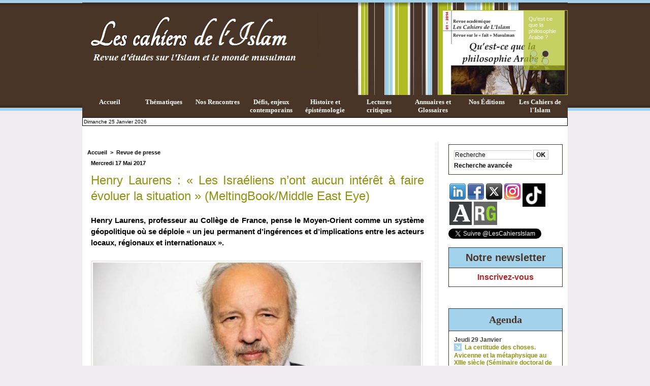

--- FILE ---
content_type: text/html; charset=UTF-8
request_url: https://www.lescahiersdelislam.fr/Henry-Laurens-Les-Israeliens-n-ont-aucun-interet-a-faire-evoluer-la-situation-MeltingBook-Middle-East-Eye_a1489.html
body_size: 20205
content:
<!DOCTYPE html PUBLIC "-//W3C//DTD XHTML 1.0 Strict//EN" "http://www.w3.org/TR/xhtml1/DTD/xhtml1-strict.dtd">
<html xmlns="http://www.w3.org/1999/xhtml" xmlns:og="http://ogp.me/ns#" xmlns:fb="http://ogp.me/ns/fb#" xml:lang="fr" lang="fr">
<head>
<title>Henry Laurens : « Les Israéliens n’ont aucun intérêt à faire évoluer la situation » (MeltingBook/Middle East Eye)</title>
 
<meta http-equiv="Content-Type" content="text/html; Charset=UTF-8" />
<meta name="author" lang="fr" content="MeltingBook" />
<meta name="keywords" content="Collège de France, Henry Laurens, Israel, Orient, Palestine" />
<meta name="description" content="Henry Laurens, professeur au Collège de France, pense le Moyen-Orient comme un système géopolitique où se déploie « un jeu permanent d’ingérences et d’implications entre les acteurs locaux, régionau..." />

<meta property="og:url" content="https://www.lescahiersdelislam.fr/Henry-Laurens-Les-Israeliens-n-ont-aucun-interet-a-faire-evoluer-la-situation-MeltingBook-Middle-East-Eye_a1489.html" />
<meta name="image" property="og:image" content="https://www.lescahiersdelislam.fr/photo/art/grande/13569960-19970544.jpg?v=1495058186" />
<meta property="og:type" content="article" />
<meta property="og:title" content="Henry Laurens : « Les Israéliens n’ont aucun intérêt à faire évoluer la situation » (MeltingBook/Middle East Eye)" />
<meta property="og:description" content="Henry Laurens, professeur au Collège de France, pense le Moyen-Orient comme un système géopolitique où se déploie « un jeu permanent d’ingérences et d’implications entre les acteurs locaux, régionaux et internationaux ». Article publié sur les sites MeltingBook et Middle East Eye. Propos..." />
<meta property="og:site_name" content="Les cahiers de l'Islam" />
<meta property="twitter:card" content="summary_large_image" />
<meta property="twitter:image" content="https://www.lescahiersdelislam.fr/photo/art/grande/13569960-19970544.jpg?v=1495058186" />
<meta property="twitter:title" content="Henry Laurens : « Les Israéliens n’ont aucun intérêt à faire évolue..." />
<meta property="twitter:description" content="Henry Laurens, professeur au Collège de France, pense le Moyen-Orient comme un système géopolitique où se déploie « un jeu permanent d’ingérences et d’implications entre les acteurs locaux, régionau..." />
<link rel="stylesheet" href="/var/style/style_1.css?v=1753729971" type="text/css" />
<link rel="stylesheet" media="only screen and (max-width : 800px)" href="/var/style/style_1101.css?v=1496397378" type="text/css" />
<link rel="stylesheet" href="/assets/css/gbfonts.min.css?v=1724246908" type="text/css">
<meta id="viewport" name="viewport" content="width=device-width, initial-scale=1.0, maximum-scale=1.0" />
<link id="css-responsive" rel="stylesheet" href="/_public/css/responsive.min.css?v=1731587507" type="text/css" />
<link rel="stylesheet" media="only screen and (max-width : 800px)" href="/var/style/style_1101_responsive.css?v=1496397378" type="text/css" />
<link rel="stylesheet" href="/var/style/style.5006517.css?v=1753729971" type="text/css" />
<link rel="stylesheet" href="/var/style/style.5006522.css?v=1343205606" type="text/css" />
<link href="https://fonts.googleapis.com/css?family=verdana|arial|Tangerine|Permanent+Marker|Parisienne&display=swap" rel="stylesheet" type="text/css" />
<link rel="canonical" href="https://www.lescahiersdelislam.fr/Henry-Laurens-Les-Israeliens-n-ont-aucun-interet-a-faire-evoluer-la-situation-MeltingBook-Middle-East-Eye_a1489.html" />
<link rel="amphtml" href="https://www.lescahiersdelislam.fr/Henry-Laurens-Les-Israeliens-n-ont-aucun-interet-a-faire-evoluer-la-situation-MeltingBook-Middle-East-Eye_a1489.amp.html" />
<link rel="alternate" type="application/rss+xml" title="RSS" href="/xml/syndication.rss" />
<link rel="alternate" type="application/atom+xml" title="ATOM" href="/xml/atom.xml" />
<link rel="icon" href="/favicon.ico?v=1342267563" type="image/x-icon" />
<link rel="shortcut icon" href="/favicon.ico?v=1342267563" type="image/x-icon" />
<script src="/_public/js/jquery-1.8.3.min.js?v=1731587507" type="text/javascript"></script>
<script src="/_public/js/jquery.bxslider-4.0.min.js?v=1731587507" type="text/javascript"></script>
<script src="/_public/js/regie_pub.js?v=1731587507" type="text/javascript"></script>
<script src="/_public/js/jquery.tools-1.2.7.min.js?v=1731587507" type="text/javascript"></script>
<script src="/_public/js/compress_jquery.ibox.js?v=1731587507" type="text/javascript"></script>
<script src="/_public/js/jquery-tiptip.min.js?v=1731587507" type="text/javascript"></script>
<script src="/_public/js/form.js?v=1731587507" type="text/javascript"></script>
<script src="/_public/js/compress_facebook.js?v=1731587507" type="text/javascript"></script>
<script src="/_public/js/compress_ibox_embed.js?v=1731587507" type="text/javascript"></script>
<script src="/_public/js/compress_fonctions.js?v=1731587507" type="text/javascript"></script>
<script type="text/javascript" src="//platform.linkedin.com/in.js">lang:fr_FR</script>
<script type="text/javascript">
/*<![CDATA[*//*---->*/
selected_page = ['article', ''];
selected_page = ['article', '13569960'];
var deploye7797299 = true;

function sfHover_7797299(id) {
	var func = 'hover';
	if ($('#css-responsive').length && parseInt($(window).width()) <= 800) { 
		func = 'click';
	}

	$('#' + id + ' li' + (func == 'click' ? ' > a' : '')).on(func, 
		function(e) { 
			var obj  = (func == 'click' ? $(this).parent('li') :  $(this));
			if (func == 'click') {
				$('#' + id + ' > li').each(function(index) { 
					if ($(this).attr('id') != obj.attr('id') && !$(this).find(obj).length) {
						$(this).find(' > ul:visible').each(function() { $(this).hide(); });
					}
				});
			}
			if(func == 'click' || e.type == 'mouseenter') { 
				if (obj.find('ul:first:hidden').length)	{
					sfHoverShow_7797299(obj); 
				} else if (func == 'click') {
					sfHoverHide_7797299(obj);
				}
				if (func == 'click' && obj.find('ul').length)	return false; 
			}
			else if (e.type == 'mouseleave') { sfHoverHide_7797299(obj); }
		}
	);
}
function sfHoverShow_7797299(obj) {
	obj.addClass('sfhover').css('z-index', 1000); obj.find('ul:first:hidden').each(function() { if ($(this).hasClass('lvl0')) $(this).show(); else $(this).show(); });
}
function sfHoverHide_7797299(obj) {
	obj.find('ul:visible').each(function() { if ($(this).hasClass('lvl0')) $(this).hide(); else $(this).hide();});
}


function popupCentrerBoutique(page, idp, largeur, hauteur, options) 
{
top=(screen.height-hauteur)/2;
left=(screen.width-largeur)/2;
newWin = window.open(page, "page"+idp,"top="+top+",left="+left+",width="+largeur+",height="+hauteur+","+options);
newWin.document.close();
newWin.focus();
}


 var GBRedirectionMode = 'IF_FOUND';
/*--*//*]]>*/

</script>
 
<!-- Perso tags -->
<!-- 2_s9sk6mxIrtR9KN36CU0NJ7kw0--> <!-- ISSN 2269-1995--><!-- lescahdelisl-21 -->
<!-- Google Tag Manager -->
<script>(function(w,d,s,l,i){w[l]=w[l]||[];w[l].push({'gtm.start':
new Date().getTime(),event:'gtm.js'});var f=d.getElementsByTagName(s)[0],
j=d.createElement(s),dl=l!='dataLayer'?'&l='+l:'';j.async=true;j.src=
'https://www.googletagmanager.com/gtm.js?id='+i+dl;f.parentNode.insertBefore(j,f);
})(window,document,'script','dataLayer','GTM-53PQMGBG');</script>
<!-- End Google Tag Manager -->
<style type="text/css">
.mod_5006517 img, .mod_5006517 embed, .mod_5006517 table {
	 max-width: 646px;
}

.mod_5006517 .mod_5006517_pub {
	 min-width: 654px;
}

.mod_5006517 .mod_5006517_pub .cel1 {
	 padding: 0;
}

.mod_5006517 .photo.left .mod_5006517_pub, .mod_5006517 .photo.right .mod_5006517_pub {
	 min-width: 327px; margin: 15px 10px;
}

.mod_5006517 .photo.left .mod_5006517_pub {
	 margin-left: 0;
}

.mod_5006517 .photo.right .mod_5006517_pub {
	 margin-right: 0;
}

.mod_5006517 .para_19970544 .photo {
	 position: static;
}


			#tiptip_holder {
				display: none;
				position: absolute;
				top: 0;
				left: 0;
				z-index: 99999;
			}
</style>

<link rel="stylesheet" type="text/css" media="screen" href="/_public/css/compress_video.css?v=1731587507" />
<link rel="stylesheet" type="text/css" media="screen" href="/_public/css/compress_video.css?v=1731587507" />


<!-- Google Analytics -->
<!-- Google tag (gtag.js) -->
<script async src="https://www.googletagmanager.com/gtag/js?id=G-5HT4T9ZYP9"></script>
<script>
  window.dataLayer = window.dataLayer || [];
  function gtag(){dataLayer.push(arguments);}
  gtag('js', new Date());

  gtag('config', 'G-5HT4T9ZYP9');
</script>
 
</head>

<body class="mep1 home">
<div id="z_col_130_responsive" class="responsive-menu">


<!-- MOBI_swipe 18702896 -->
<div id="mod_18702896" class="mod_18702896 wm-module fullbackground  module-MOBI_swipe">
	 <div class="entete"><div class="fullmod">
		 <span>Les cahiers de l'Islam</span>
	 </div></div>
	<div class="cel1">
		 <ul>
			 <li class="liens" data-link="home,"><a href="https://www.lescahiersdelislam.fr/" >			 <span>
			 Accueil
			 </span>
</a></li>
			 <li class="liens" data-link="externe,http://www.lescahiersdelislam.fr/Vient-de-paraitre-ou-a-paraitre_r13.html"><a href="http://www.lescahiersdelislam.fr/Vient-de-paraitre-ou-a-paraitre_r13.html"  target="_blank">			 <span>
			 Vient de paraître
			 </span>
</a></li>
			 <li class="liens" data-link="externe,http://www.lescahiersdelislam.fr/Defis-enjeux-contemporains_r5.html"><a href="http://www.lescahiersdelislam.fr/Defis-enjeux-contemporains_r5.html"  target="_blank">			 <span>
			 Défis et enjeux contemporains
			 </span>
</a></li>
			 <li class="liens" data-link="externe,http://www.lescahiersdelislam.fr/Histoire-epistemologie_r3.html"><a href="http://www.lescahiersdelislam.fr/Histoire-epistemologie_r3.html"  target="_blank">			 <span>
			 Histoire et épistémologie
			 </span>
</a></li>
			 <li class="liens" data-link="externe,http://www.lescahiersdelislam.fr/Nos-rencontres_r7.html"><a href="http://www.lescahiersdelislam.fr/Nos-rencontres_r7.html"  target="_blank">			 <span>
			 Nos Rencontres (Interviews)
			 </span>
</a></li>
			 <li class="liens" data-link="externe,http://www.lescahiersdelislam.fr/Lectures-critiques_r6.html"><a href="http://www.lescahiersdelislam.fr/Lectures-critiques_r6.html"  target="_blank">			 <span>
			 Lectures critiques
			 </span>
</a></li>
			 <li class="liens" data-link="externe,http://www.lescahiersdelislam.fr/shop/Livres_l1.html"><a href="http://www.lescahiersdelislam.fr/shop/Livres_l1.html"  target="_blank">			 <span>
			 Nos publications (Livres)
			 </span>
</a></li>
			 <li class="liens" data-link="externe,http://www.lescahiersdelislam.fr/Nous-aider_a482.html"><a href="http://www.lescahiersdelislam.fr/Nous-aider_a482.html"  target="_blank">			 <span>
			 Nous aider
			 </span>
</a></li>
			 <li class="liens" data-link="contact,redaction@lescahiersdelislam.fr"><a href="mailto:redaction@lescahiersdelislam.fr" >			 <span>
			 Contact
			 </span>
</a></li>
			 <li class="liens" data-link="externe,http://www.lescahiersdelislam.fr/La-revue-Academique_r17.html"><a href="http://www.lescahiersdelislam.fr/La-revue-Academique_r17.html"  target="_blank">			 <span>
			 La revue Académique
			 </span>
</a></li>
			 <li class="liens" data-link="externe,http://www.lescahiersdelislam.fr/Objectifs_a29.html"><a href="http://www.lescahiersdelislam.fr/Objectifs_a29.html"  target="_blank">			 <span>
			 Qui sommes-nous ?
			 </span>
</a></li>
			 <li class="liens" data-link="externe,http://www.lescahiersdelislam.fr/newsletter/"><a href="http://www.lescahiersdelislam.fr/newsletter/" >			 <span>
			 Newsletter
			 </span>
</a></li>
		 </ul>
	</div>
</div>
</div>
<div id="main-responsive">

<div id="main">
<!-- ********************************************** ZONE TITRE ********************************************** -->
<div id="main_inner">

<div id="z_col0">
<div class="z_col0_inner">
<div id="z_col0_responsive" class="module-responsive">

<!-- MOBI_titre 18702895 -->
<div id="mod_18702895" class="mod_18702895 module-MOBI_titre">
<div class="tablet-bg">
<div onclick="swipe()" class="swipe gbicongeneric icon-gbicongeneric-button-swipe-list"></div>
	 <a class="image mobile notablet" href="https://www.lescahiersdelislam.fr"><img src="https://www.lescahiersdelislam.fr/photo/iphone_titre_18702895.png?v=1495827926" alt="Les cahiers de l'Islam"  title="Les cahiers de l'Islam" /></a>
</div>
</div>
</div>

<!-- html 6145859 -->
	 <!-- 2_s9sk6mxIrtR9KN36CU0NJ7kw0-->
<div id="ecart_after_6145859" class="ecart_col0" style="display:none"><hr /></div>
<table cellpadding="0" cellspacing="0" id="mod_5050583" class="mod_5050583 wm-module module-responsive  module-combo nb-modules-2" style="position:relative">
<tr>
<td class="celcombo1">
<!-- titre 5050592 -->
<div id="ecart_before_5050592" class="ecart_col0 " style="display:none"><hr /></div>
<div id="mod_5050592" class="mod_5050592 wm-module fullbackground "><div class="fullmod">
	 <div class="titre_image"><a href="https://www.lescahiersdelislam.fr/"><img src="/photo/titre_5050592.png?v=1340129384" alt="Les cahiers de l'Islam" title="Les cahiers de l'Islam" class="image"/></a></div>
</div></div>
</td>
<td class="celcombo2">
<!-- une 5050589 -->
<div id="ecart_before_5050589" class="ecart_col0 module-responsive" style="display:none"><hr /></div>
<div id="mod_5050589" class="mod_5050589 wm-module fullbackground module-responsive  module-une type-13">
	 <div class="cel1">
		 <div id="my-glider5050589" class="scroller">
			 <div class="content">
<div class="section">
	 <div style="position: relative;background:url(https://www.lescahiersdelislam.fr/photo/art/une/5105604-7619118.jpg?v=1462106045) no-repeat top right;">
		 <div class="pointer" onclick="document.location.href='/Les-cahiers-de-l-Islam_a193.html'" style="height:165px"></div>
		 <div class="opacity" style="width:81px;">
			 <div class="cellpadding">
					 <div class="premier_titre"><a href="/Les-cahiers-de-l-Islam_a193.html">Les cahiers de l'Islam </a></div>
					 <div class="auteur"></div>
					 <div class="pager">
						 <a class="sel" href="javascript:void(0)" onclick="my_glider5050589.goToSlide(0); my_glider5050589.stopAuto(); my_glider5050589.startAuto();">&nbsp;</a>
						 <a  href="javascript:void(0)" onclick="my_glider5050589.goToSlide(1); my_glider5050589.stopAuto(); my_glider5050589.startAuto();">&nbsp;</a>
						 <a  href="javascript:void(0)" onclick="my_glider5050589.goToSlide(2); my_glider5050589.stopAuto(); my_glider5050589.startAuto();">&nbsp;</a>
						 <a  href="javascript:void(0)" onclick="my_glider5050589.goToSlide(3); my_glider5050589.stopAuto(); my_glider5050589.startAuto();">&nbsp;</a>
					 </div>
				 </div>
			 </div>
		 </div>
</div>
<div class="section">
	 <div style="position: relative;background:url(https://www.lescahiersdelislam.fr/photo/art/une/18039535-22346476.jpg?v=1519578434) no-repeat top right;">
		 <div class="pointer" onclick="document.location.href='/Qu-est-ce-que-la-philosophie-Arabe_a1642.html'" style="height:165px"></div>
		 <div class="opacity" style="width:81px;">
			 <div class="cellpadding">
					 <div class="premier_titre"><a href="/Qu-est-ce-que-la-philosophie-Arabe_a1642.html">Qu'est ce que la philosophie Arabe ? </a></div>
					 <div class="auteur"></div>
					 <div class="pager">
						 <a  href="javascript:void(0)" onclick="my_glider5050589.goToSlide(0); my_glider5050589.stopAuto(); my_glider5050589.startAuto();">&nbsp;</a>
						 <a class="sel" href="javascript:void(0)" onclick="my_glider5050589.goToSlide(1); my_glider5050589.stopAuto(); my_glider5050589.startAuto();">&nbsp;</a>
						 <a  href="javascript:void(0)" onclick="my_glider5050589.goToSlide(2); my_glider5050589.stopAuto(); my_glider5050589.startAuto();">&nbsp;</a>
						 <a  href="javascript:void(0)" onclick="my_glider5050589.goToSlide(3); my_glider5050589.stopAuto(); my_glider5050589.startAuto();">&nbsp;</a>
					 </div>
				 </div>
			 </div>
		 </div>
</div>
<div class="section">
	 <div style="position: relative;background:url(https://www.lescahiersdelislam.fr/photo/art/une/18039067-22346326.jpg?v=1519577267) no-repeat top right;">
		 <div class="pointer" onclick="document.location.href='/Le-souffle-feminin-du-message-coranique_a1641.html'" style="height:165px"></div>
		 <div class="opacity" style="width:81px;">
			 <div class="cellpadding">
					 <div class="premier_titre"><a href="/Le-souffle-feminin-du-message-coranique_a1641.html">Le souffle féminin du message coranique </a></div>
					 <div class="auteur"></div>
					 <div class="pager">
						 <a  href="javascript:void(0)" onclick="my_glider5050589.goToSlide(0); my_glider5050589.stopAuto(); my_glider5050589.startAuto();">&nbsp;</a>
						 <a  href="javascript:void(0)" onclick="my_glider5050589.goToSlide(1); my_glider5050589.stopAuto(); my_glider5050589.startAuto();">&nbsp;</a>
						 <a class="sel" href="javascript:void(0)" onclick="my_glider5050589.goToSlide(2); my_glider5050589.stopAuto(); my_glider5050589.startAuto();">&nbsp;</a>
						 <a  href="javascript:void(0)" onclick="my_glider5050589.goToSlide(3); my_glider5050589.stopAuto(); my_glider5050589.startAuto();">&nbsp;</a>
					 </div>
				 </div>
			 </div>
		 </div>
</div>
<div class="section">
	 <div style="position: relative;background:url(https://www.lescahiersdelislam.fr/photo/art/une/18039659-22346565.jpg?v=1539645180) no-repeat top right;">
		 <div class="pointer" onclick="document.location.href='/Existe-t-il-une-philosophie-Islamique_a1643.html'" style="height:165px"></div>
		 <div class="opacity" style="width:81px;">
			 <div class="cellpadding">
					 <div class="premier_titre"><a href="/Existe-t-il-une-philosophie-Islamique_a1643.html">Existe-t-il une philosophie Islamique ? </a></div>
					 <div class="auteur"></div>
					 <div class="pager">
						 <a  href="javascript:void(0)" onclick="my_glider5050589.goToSlide(0); my_glider5050589.stopAuto(); my_glider5050589.startAuto();">&nbsp;</a>
						 <a  href="javascript:void(0)" onclick="my_glider5050589.goToSlide(1); my_glider5050589.stopAuto(); my_glider5050589.startAuto();">&nbsp;</a>
						 <a  href="javascript:void(0)" onclick="my_glider5050589.goToSlide(2); my_glider5050589.stopAuto(); my_glider5050589.startAuto();">&nbsp;</a>
						 <a class="sel" href="javascript:void(0)" onclick="my_glider5050589.goToSlide(3); my_glider5050589.stopAuto(); my_glider5050589.startAuto();">&nbsp;</a>
					 </div>
				 </div>
			 </div>
		 </div>
</div>
			 </div>
		 </div>
	 </div>
</div>
</td>
</tr>
</table>
<div class="break"></div>
<div id="ecart_after_5050583" class="ecart_col0" style="display:none"><hr /></div>

<!-- espace 7796581 -->
<div id="ecart_before_7796581" class="ecart_col0 " style="display:none"><hr /></div>
<div id="mod_7796581" class="mod_7796581 wm-module fullbackground "><hr /></div>
<div id="ecart_after_7796581" class="ecart_col0" style="display:none"><hr /></div>

<!-- menu_deployable 7797299 -->
<div id="ecart_before_7797299" class="ecart_col0 " style="display:none"><hr /></div>
<div id="mod_7797299" class="mod_7797299 module-menu_deployable wm-module fullbackground  colonne-a type-1 background-cell- " >
	 <div class="main_menu">
		 <ul id="menuliste_7797299">
			 <li data-link="home," class=" titre first" id="menuliste_7797299_1"><a href="https://www.lescahiersdelislam.fr/" >Accueil</a></li>
			 <li data-link="rien," class=" titre element void" id="menuliste_7797299_2"><a href="#" >Thématiques</a>
			 	 <ul class="lvl0 ">
					 <li data-link="rubrique,608424" class=" stitre" ><a href="/Art-Islamique-Urbanisme_r29.html" ><span class="fake-margin" style="display:none">&nbsp;</span>Art et urbanisme en terres Musulmanes</a></li>
					 <li data-link="rubrique,4383359" class=" stitre" ><a href="/Chiisme_r44.html" ><span class="fake-margin" style="display:none">&nbsp;</span>Chiisme</a></li>
					 <li data-link="rubrique,15109066" class=" stitre" ><a href="/Dialogue-interreligieux_r48.html" ><span class="fake-margin" style="display:none">&nbsp;</span>Dialogue interreligieux</a></li>
					 <li data-link="rubrique,15115773" class=" stitre" ><a href="/Ecrits-d-erudits-Musulmans_r49.html" ><span class="fake-margin" style="display:none">&nbsp;</span>Ecrits d'érudits Musulmans</a></li>
					 <li data-link="rubrique,810624" class=" stitre" ><a href="/Ethique-pensee-islamique_r33.html" ><span class="fake-margin" style="display:none">&nbsp;</span>Ethique et pensée islamique</a></li>
					 <li data-link="rubrique,810720" class=" stitre" ><a href="/Finance-islamique_r35.html" ><span class="fake-margin" style="display:none">&nbsp;</span>Finance islamique </a></li>
					 <li data-link="rubrique,810726" class=" stitre" ><a href="/Foi-Sante_r36.html" ><span class="fake-margin" style="display:none">&nbsp;</span>Foi &amp; Santé</a></li>
					 <li data-link="rubrique,932756" class=" stitre" ><a href="/Geopolitique_r40.html" ><span class="fake-margin" style="display:none">&nbsp;</span>Géopolitique</a></li>
					 <li data-link="rubrique,765717" class=" stitre" ><a href="/Ḥajj_r32.html" ><span class="fake-margin" style="display:none">&nbsp;</span>Ḥajj</a></li>
					 <li data-link="rubrique,810717" class=" stitre" ><a href="/Histoire-civilisation-Islamique_r34.html" ><span class="fake-margin" style="display:none">&nbsp;</span>Histoire &amp; Civilisation Islamique</a></li>
					 <li data-link="rubrique,810777" class=" stitre" ><a href="/Islam-d-Europe_r37.html" ><span class="fake-margin" style="display:none">&nbsp;</span>Islam d'Europe</a></li>
					 <li data-link="rubrique,448147" class=" stitre" ><a href="/Islam-et-genre_r20.html" ><span class="fake-margin" style="display:none">&nbsp;</span>Islam et genre</a></li>
					 <li data-link="rubrique,932120" class=" stitre" ><a href="/Islam-politique_r38.html" ><span class="fake-margin" style="display:none">&nbsp;</span>Islam politique</a></li>
					 <li data-link="rubrique,447633" class=" stitre" ><a href="/Islamophobie_r19.html" ><span class="fake-margin" style="display:none">&nbsp;</span>Islamophobie</a></li>
					 <li data-link="rubrique,531330" class=" stitre" ><a href="/Philosophie-en-terre-d-Islam_r24.html" ><span class="fake-margin" style="display:none">&nbsp;</span>Philosophie en terre d'Islam</a></li>
					 <li data-link="rubrique,430511" class=" stitre" ><a href="/Printemps-Arabe_r14.html" ><span class="fake-margin" style="display:none">&nbsp;</span>Printemps Arabe</a></li>
					 <li data-link="rubrique,13502839" class=" stitre" ><a href="/Question-palestinienne_r47.html" ><span class="fake-margin" style="display:none">&nbsp;</span>Question palestinienne</a></li>
					 <li data-link="rubrique,443887" class=" stitre" ><a href="/Articles-sur-le-Ramaḍan_r15.html" ><span class="fake-margin" style="display:none">&nbsp;</span>Ramaḍān</a></li>
					 <li data-link="rubrique,4453505" class=" stitre" ><a href="/Sciences-en-terre-d-Islam_r45.html" ><span class="fake-margin" style="display:none">&nbsp;</span>Sciences en terre d'Islam</a></li>
					 <li data-link="rubrique,448821" class=" stitre" ><a href="/Soufisme-et-esoterisme-en-Islam_r21.html" ><span class="fake-margin" style="display:none">&nbsp;</span>Soufisme et ésotérisme en Islam</a></li>
					 <li data-link="rubrique,932133" class=" stitre slast" ><a href="/Textes-scripturaires_r39.html" ><span class="fake-margin" style="display:none">&nbsp;</span>Textes Scripturaires</a></li>
				 </ul>
			 </li>
			 <li data-link="rubrique,371858" class=" titre" id="menuliste_7797299_3"><a href="/Nos-rencontres_r7.html" >Nos Rencontres</a></li>
			 <li data-link="rubrique,371849" class=" titre" id="menuliste_7797299_4"><a href="/Defis-enjeux-contemporains_r5.html" >Défis, enjeux contemporains</a></li>
			 <li data-link="rubrique,371847" class=" titre" id="menuliste_7797299_5"><a href="/Histoire-epistemologie_r3.html" >Histoire et épistémologie</a></li>
			 <li data-link="rubrique,371857" class=" titre" id="menuliste_7797299_6"><a href="/Lectures-critiques_r6.html" >Lectures critiques</a>
			 	 <ul class="lvl0 ">
					 <li class="stitre responsive" style="display:none"><a href="/Lectures-critiques_r6.html" ><span class="fake-margin" style="display:none">&nbsp;</span>Lectures critiques</a></li>
					 <li data-link="rubrique,371857" class=" stitre" ><a href="/Lectures-critiques_r6.html" ><span class="fake-margin" style="display:none">&nbsp;</span>Recensions</a></li>
					 <li data-link="rubrique,405341" class=" stitre" ><a href="/Vient-de-paraitre-ou-a-paraitre_r13.html" ><span class="fake-margin" style="display:none">&nbsp;</span>Vient de paraître ou à paraître</a></li>
					 <li data-link="rubrique,468484" class=" stitre slast" ><a href="/Comptes-rendus_r23.html" ><span class="fake-margin" style="display:none">&nbsp;</span>Comptes rendus</a></li>
				 </ul>
			 </li>
			 <li data-link="rien," class=" titre element void" id="menuliste_7797299_7"><a href="#" >Annuaires et Glossaires</a>
			 	 <ul class="lvl0 ">
					 <li data-link="annuaire,sousmenu" class=" stitre" ><a href="/links/" ><span class="fake-margin" style="display:none">&nbsp;</span>Annuaire de liens</a>
					 	 <ul class="lvlchildren ">
							 <li class="stitre responsive" style="display:none"><a href="/links/" ><span class="fake-margin" style="display:none">&nbsp;</span><span class="fake-margin" style="display:none">&nbsp;</span>Annuaire de liens</a></li>
					 		<li class=" stitre"><a href="/links/Annuaire-de-nos-articles-sponsorise_ai64520.html">Annuaire de nos articles sponsorisé</a></li>
					 		<li class=" stitre"><a href="/links/Colleges-et-lycees-musulmans_ai64573.html">Collèges et lycées musulmans</a></li>
					 		<li class=" stitre"><a href="/links/Apprendre-la-langue-arabe-1-ressources-en-ligne_ai57952.html">Apprendre la langue arabe (1) : ressources en ligne </a></li>
					 		<li class=" stitre"><a href="/links/Apprendre-la-langue-arabe-2-les-medias-arabo-musulmans_ai58729.html">Apprendre la langue arabe (2) : les médias arabo-musulmans</a></li>
					 		<li class=" stitre"><a href="/links/Organismes-de-recherche-Universites-Instituts-Think-tank_ai46748.html">Organismes de recherche, Universités, Instituts, Think tank</a></li>
					 		<li class=" stitre"><a href="/links/Ressources_ai47566.html">Ressources</a></li>
					 		<li class=" stitre"><a href="/links/Revues-d-etudes_ai47606.html">Revues d'études</a></li>
					 		<li class=" stitre"><a href="/links/Maisons-d-edition_ai47463.html">Maisons d'édition</a></li>
					 		<li class=" stitre"><a href="/links/Documentaires-Films-1_ai47765.html">Documentaires/Films (1)</a></li>
					 		<li class=" stitre"><a href="/links/Documentaires-Films-2-Festivals-Maisons-de-Productions_ai63128.html">Documentaires/Films (2) : Festivals, Maisons de Productions</a></li>
					 		<li class=" stitre"><a href="/links/Emissions-Chaines-TV-Radios_ai51947.html">Émissions / Chaines TV / Radios</a></li>
					 		<li class=" stitre"><a href="/links/Sites-d-Informations-Presse-ecrite-Culture-Magazines_ai46925.html">Sites d'Informations/Presse écrite/Culture/Magazines</a></li>
					 		<li class=" stitre"><a href="/links/Organisations-gouvernementales-Non-gouvernementales_ai47292.html">Organisations gouvernementales &amp; Non gouvernementales</a></li>
					 		<li class=" stitre"><a href="/links/Instituts-et-Universites-islamiques_ai48300.html">Instituts et Universités islamiques</a></li>
					 		<li class=" stitre"><a href="/links/Dialogue-interreligieux_ai47553.html">Dialogue interreligieux</a></li>
					 		<li class=" stitre"><a href="/links/Musees-Collections_ai46926.html">Musées &amp; Collections</a></li>
					 		<li class=" stitre"><a href="/links/Finance-Islamique_ai47831.html">Finance Islamique</a></li>
					 		<li class=" stitre"><a href="/links/Le-Halal-en-France_ai48315.html">Le Halal en France</a></li>
						 </ul>
					 </li>
					 <li data-link="glossaire," class=" stitre slast" ><a href="/glossary/" ><span class="fake-margin" style="display:none">&nbsp;</span>Glossaires</a></li>
				 </ul>
			 </li>
			 <li data-link="boutique,18651" class=" titre" id="menuliste_7797299_8"><a href="/shop/Livres_l1.html" >Nos Éditions</a>
			 	 <ul class="lvl0 ">
					 <li class="stitre responsive" style="display:none"><a href="/shop/Livres_l1.html" ><span class="fake-margin" style="display:none">&nbsp;</span>Nos Éditions</a></li>
					 <li data-link="boutique,produit|7" class=" stitre" ><a href="/shop/Existe-t-il-une-philosophie-Islamique-Deuxieme-edition-revue-et-augmentee_p7.html" ><span class="fake-margin" style="display:none">&nbsp;</span>Existe-t-il une philosophie islamique ?</a></li>
					 <li data-link="boutique,produit|5" class=" stitre" ><a href="/shop/EPUISE-Le-souffle-feminin-du-message-coranique-EPUISE_p5.html" ><span class="fake-margin" style="display:none">&nbsp;</span>Le souffle féminin du message coranique</a></li>
					 <li data-link="boutique,produit|3" class=" stitre" ><a href="/shop/Memoires-du-Hajj_p3.html" ><span class="fake-margin" style="display:none">&nbsp;</span>Mémoires du Hajj</a></li>
					 <li data-link="boutique,produit|1" class=" stitre" ><a href="/shop/Printemps-Arabe-an-II-quel-devenir_p1.html" ><span class="fake-margin" style="display:none">&nbsp;</span>" Printemps Arabe " an II, quel devenir ?</a></li>
					 <li data-link="boutique,produit|6" class=" stitre" ><a href="/shop/EPUISE-Revue-academique-les-Cahiers-de-l-Islam-N-2-2017-Islam-et-violence-Questionner-les-references-scripturaires-et_p6.html" ><span class="fake-margin" style="display:none">&nbsp;</span>Revue académique les Cahiers de l'Islam, N°2-2017 : Islam et violence. Questionner les références scripturaires et historiques.</a></li>
					 <li data-link="boutique,produit|4" class=" stitre slast" ><a href="/shop/Revue-academique-les-Cahiers-de-l-Islam-N-1-2014-Qu-est-ce-que-la-philosophie-Arabe_p4.html" ><span class="fake-margin" style="display:none">&nbsp;</span>Revue académique les Cahiers de l'Islam, N°1-2014 : Qu'est ce que la philosophie Arabe ?</a></li>
				 </ul>
			 </li>
			 <li data-link="rubrique,372384" class=" titre last" id="menuliste_7797299_9"><a href="/Les-Cahiers-de-l-Islam_r9.html" >Les Cahiers de l'Islam</a>
			 	 <ul class="lvl0 ">
					 <li class="stitre responsive" style="display:none"><a href="/Les-Cahiers-de-l-Islam_r9.html" ><span class="fake-margin" style="display:none">&nbsp;</span>Les Cahiers de l'Islam</a></li>
					 <li data-link="article,4276479" class=" stitre" ><a href="/Objectifs_a29.html" ><span class="fake-margin" style="display:none">&nbsp;</span>Objectifs</a></li>
					 <li data-link="rubrique,444435" class=" stitre" ><a href="/La-revue-Web_r16.html" ><span class="fake-margin" style="display:none">&nbsp;</span>La revue Web</a>
					 	 <ul class="lvlchildren ">
							 <li class="stitre responsive" style="display:none"><a href="/La-revue-Web_r16.html" ><span class="fake-margin" style="display:none">&nbsp;</span><span class="fake-margin" style="display:none">&nbsp;</span>La revue Web</a></li>
							 <li data-link="article,5854833" class=" stitre" ><a href="/ISSN-Revue-Web_a467.html" ><span class="fake-margin" style="display:none">&nbsp;</span><span class="fake-margin" style="display:none">&nbsp;</span>ISSN</a></li>
							 <li data-link="article,4742411" class=" stitre" ><a href="/Conditions-generales-Mentions-legales_a141.html" ><span class="fake-margin" style="display:none">&nbsp;</span><span class="fake-margin" style="display:none">&nbsp;</span>Mentions légales</a></li>
							 <li data-link="article,4276501" class=" stitre slast" ><a href="/Charte-editoriale_a30.html" ><span class="fake-margin" style="display:none">&nbsp;</span><span class="fake-margin" style="display:none">&nbsp;</span>Charte éditoriale</a></li>
						 </ul>
					 </li>
					 <li data-link="boutique,18651" class=" stitre" ><a href="/shop/Livres_l1.html" ><span class="fake-margin" style="display:none">&nbsp;</span>Les Editions</a></li>
					 <li data-link="rubrique,444436" class=" stitre" ><a href="/La-revue-Academique_r17.html" ><span class="fake-margin" style="display:none">&nbsp;</span>La revue Académique</a>
					 	 <ul class="lvlchildren ">
							 <li class="stitre responsive" style="display:none"><a href="/La-revue-Academique_r17.html" ><span class="fake-margin" style="display:none">&nbsp;</span><span class="fake-margin" style="display:none">&nbsp;</span>La revue Académique</a></li>
							 <li data-link="article,20345014" class=" stitre" ><a href="/ISSN-Revue-Academique_a1702.html" ><span class="fake-margin" style="display:none">&nbsp;</span><span class="fake-margin" style="display:none">&nbsp;</span>ISSN</a></li>
							 <li data-link="article,5730094" class=" stitre" ><a href="/Projet-editorial_a396.html" ><span class="fake-margin" style="display:none">&nbsp;</span><span class="fake-margin" style="display:none">&nbsp;</span>Projet éditorial</a></li>
							 <li data-link="article,5730084" class=" stitre" ><a href="/Statuts-de-la-revue-academique-les-cahiers-de-l-Islam_a395.html" ><span class="fake-margin" style="display:none">&nbsp;</span><span class="fake-margin" style="display:none">&nbsp;</span>Statuts de la revue académique</a></li>
							 <li data-link="article,5730110" class=" stitre" ><a href="/Appel-a-contributions-pour-le-premier-numero-sur-le-theme-Qu-est-ce-que-la-philosophie-arabe_a397.html" ><span class="fake-margin" style="display:none">&nbsp;</span><span class="fake-margin" style="display:none">&nbsp;</span>Appel à contribution 1er Vol. revue académique</a></li>
							 <li data-link="article,6324572" class=" stitre" ><a href="/Colloque-Qu-est-ce-que-la-philosophie-arabe_a573.html" ><span class="fake-margin" style="display:none">&nbsp;</span><span class="fake-margin" style="display:none">&nbsp;</span>Annonce colloque 1er vol. revue académique</a></li>
							 <li data-link="article,6530236" class=" stitre" ><a href="/Qu-est-ce-que-la-philosophie-Arabe-Compte-rendu-du-colloque-du-17-Mars-2014-tenu-a-la-Sorbonne_a615.html" ><span class="fake-margin" style="display:none">&nbsp;</span><span class="fake-margin" style="display:none">&nbsp;</span>Compte-rendu colloque 1er vol. revue académique</a></li>
							 <li data-link="article,9014305" class=" stitre" ><a href="/Appel-a-contributions-pour-le-second-volume-sur-le-theme-Islam-et-violence-questionner-les-references-scripturaires-et_a1260.html" ><span class="fake-margin" style="display:none">&nbsp;</span><span class="fake-margin" style="display:none">&nbsp;</span>Appel à contribution 2nd Vol. revue académique</a></li>
							 <li data-link="article,9014494" class=" stitre slast" ><a href="/Appel-a-contributions-pour-le-troisieme-volume-sur-le-theme-Quel-apport-de-la-pensee-ethique-musulmane-face-aux-defis_a1261.html" ><span class="fake-margin" style="display:none">&nbsp;</span><span class="fake-margin" style="display:none">&nbsp;</span>Appel à contribution 3eme Vol. revue académique</a></li>
						 </ul>
					 </li>
					 <li data-link="rien," class=" stitre slast element void" ><a href="#" ><span class="fake-margin" style="display:none">&nbsp;</span>Financement</a>
					 	 <ul class="lvlchildren ">
							 <li data-link="article,5908992" class=" stitre" ><a href="/Nous-aider_a482.html" ><span class="fake-margin" style="display:none">&nbsp;</span><span class="fake-margin" style="display:none">&nbsp;</span>Nous aider</a></li>
							 <li data-link="rubrique,596169" class=" stitre slast" ><a href="/Projet-participatif_r28.html" ><span class="fake-margin" style="display:none">&nbsp;</span><span class="fake-margin" style="display:none">&nbsp;</span>Financement participatif </a></li>
						 </ul>
					 </li>
				 </ul>
			 </li>
		 </ul>
	 <div class="break" style="_height:auto;"></div>
	 </div>
	 <div class="clear"></div>
	 <script type="text/javascript">sfHover_7797299('menuliste_7797299')</script>
</div>
<div id="ecart_after_7797299" class="ecart_col0" style="display:none"><hr /></div>

<!-- date 7801543 -->
<div id="ecart_before_7801543" class="ecart_col0 " style="display:none"><hr /></div>
<div id="mod_7801543" class="mod_7801543 wm-module fullbackground "><div class="fullmod">
	 <div class="date"></div>
	 <div class="clear"></div>
</div></div>
<div id="ecart_after_7801543" class="ecart_col0" style="display:none"><hr /></div>

<!-- espace 7797606 -->
<div id="ecart_before_7797606" class="ecart_col0 " style="display:none"><hr /></div>
<div id="mod_7797606" class="mod_7797606 wm-module fullbackground "><hr /></div>
<div id="ecart_after_7797606" class="ecart_col0" style="display:none"><hr /></div>

<!-- pub 19572433 -->
<div id="ecart_before_19572433" class="ecart_col0 " style="display:none"><hr /></div>
</div>
</div>
<!-- ********************************************** FIN ZONE TITRE ****************************************** -->

<div id="z_centre">
<div class="z_centre_inner">

<!-- ********************************************** COLONNE 1 ********************************************** -->
<div class="z_colonne main-colonne" id="z_col1">
<div class="z_col_median z_col1_inner">
<div id="breads" class="breadcrump breadcrumbs">
	 <a href="https://www.lescahiersdelislam.fr/">Accueil</a>
	 <span class="sepbread">&nbsp;&gt;&nbsp;</span>
	 <a href="/Revue-de-presse_r11.html">Revue de presse</a>
	 <div class="clear separate"><hr /></div>
</div>
<div id="mod_5006517" class="mod_5006517 wm-module fullbackground  page2_article article-1489">
	 <div class="cel1">
		 <div id="date" class="date">
			 <div class="access">Mercredi 17 Mai 2017</div>
		 </div>
		 <br class="texte clear" />
		 <div class="titre">
			 <h1 class="access">
				 Henry Laurens : « Les Israéliens n’ont aucun intérêt à faire évoluer la situation » (MeltingBook/Middle East Eye)
			 </h1>
		 </div>
		 <div class="chapeau" style="">
			 <h3 class="access">
				 				 <br />
				 Henry Laurens, professeur au Collège de France, pense le Moyen-Orient comme un système géopolitique où se déploie « un jeu permanent d’ingérences et d’implications entre les acteurs locaux, régionaux et internationaux ».
			 </h3>
		 </div>
		 <br class="texte clear" />
	 <div class="entry-content instapaper_body">
		 <br id="sep_para_1" class="sep_para access"/>
		 <div id="para_1" class="para_19970544 resize" style="">
			 <div class="photo shadow top" style="margin-bottom: 10px">
				 <a href="javascript:void(0)" rel="https://www.lescahiersdelislam.fr/photo/art/grande/13569960-19970544.jpg?v=1495058186&amp;ibox" title="Henry Laurens, professeur au Collège de France"><img class="responsive"  style="display:none" src="https://www.lescahiersdelislam.fr/photo/art/grande/13569960-19970544.jpg?v=1495058186" alt="Henry Laurens, professeur au Collège de France" title="Henry Laurens, professeur au Collège de France" />
<img class="not-responsive"  src="https://www.lescahiersdelislam.fr/photo/art/default/13569960-19970544.jpg?v=1495058188" alt="Henry Laurens, professeur au Collège de France" title="Henry Laurens, professeur au Collège de France" width="646" /></a>
				 <div class="legende legende_19970544">
					 Henry Laurens, professeur au Collège de France
				 </div>
			 </div>
			 <div class="texte">
				 <div class="access firstletter">
					  <br />  <span style="font-size: medium; line-height: 22px;"><strong>Article publié sur les sites MeltingBook et Middle East Eye</strong>. <br />   <br />  <em>Propos recueillis par Hassina Mechaï.&nbsp;</em> <br />   <br />   <br />  Henry Laurens, professeur au Collège de France, pense le Moyen-Orient comme un système géopolitique où se déploie « un jeu permanent d’ingérences et d’implications entre les acteurs locaux, régionaux et internationaux ». <br />   <br />  Effondrement des États, impasse israélo-palestinienne, tensions sunnites-chiites, regain d’une opposition Russie–États-Unis, règne des milices qui s’engouffrent dans ces désaccords politiques synonymes de saccages. <br />   <br />  Y a-t-il même une syntaxe des relations internationales propres au XIXe siècle, avec le retour dans la région de la Russie, une Turquie à la nostalgie toute ottomane, le cycle de conférences de paix hâtives tentant d’apporter leur solution, les rivalités diplomatiques et militaires multiples ? <br />   <br />  Penseur du temps long, de la respiration historique profonde, Henry Laurens observe le « grand jeu » moyen-oriental, dont il livre ici quelques clés utiles. <br />   <br />   <br />  <em><strong>En Israël/Palestine, vous parlez de « paix impossible ». À quoi s’attendre dans les prochaines années ?</strong></em> <br />   <br />  <strong>Henry Laurens</strong> : À rien. Autant dans la décennie des années 1990, il y avait une fenêtre d’opportunité pour arriver à un règlement de paix, autant aujourd’hui, il n’y a aucune condition particulière pour cela, même si Donald Trump a donné l’apparence de vouloir lancer de nouvelles initiatives. <br />   <br />  Mais les faits sont têtus. La progression de la colonisation ne permet pas de constituer un État palestinien homogène. Pour quelles raisons, dès lors, les Palestiniens accepteraient-ils un archipel de lieux complètement isolés ? <br />   <br />  <em><strong>Pour reprendre l’expression de Raymond Aron, qui qualifiait la guerre froide de « paix impossible, guerre improbable », est-ce une situation où la paix est impossible, comme vous le dites, et la guerre toujours probable ?</strong></em> <br />   <br />  <strong>H. L.</strong> : C’est là un conflit de basse intensité comme il y en eut dans l’Histoire auparavant. En Irlande par exemple. Par définition, ces conflits de basse intensité peuvent durer très longtemps. <br />   <br />  À moins d’un bouleversement régional, pour l’instant, il ne faut s’attendre à rien. Le processus de paix est devenu au final un processus sur le processus. Sur la paix elle-même, rien n’est rassurant. <br />   <br />  Les Israéliens n’ont aucun intérêt à faire évoluer la situation car elle leur profite complètement. Ils sont isolés de l’essentiel de la population palestinienne. <br />   <br />  Ils font payer la charge de l’administration des territoires occupés à l’Autorité palestinienne, c’est-à-dire à l’Union européenne ou l’aide internationale. <br />   <br />  Au-delà de cette situation qui leur profite largement, il y a l’aspect mystique, messianique, au sens politique du terme. <br />   <br />  Un ministre israélien a encore déclaré récemment que la Bible est la preuve que toute la terre d’Israël leur appartient. Ces affects religieux s’ajoutent donc à la question politique. Or, il est plus facile de céder sur le politique que sur le religieux. <br />   <br />  Les Palestiniens ont pour eux le droit, mais ils n’ont pas la force. Les Israéliens ont pour eux la force, mais ils n’ont pas le droit. Les premiers ne peuvent transformer leur droit en force et les seconds leur force en droit. L’impasse est pour le moment durable. <br />   <br />  Retrouvez la suite de cet article <a class="liens" href="http://www.meltingbook.com/henry-laurens-israeliens-nont-interet-a-faire-evoluer-situation/" target="_blank">sur MeltingBook</a>. <br />   <br />  <strong>Pour le public intéressé, voici les derniers ouvrages d'Henry Laurens</strong> : <br />   <br />  L'Orient dans tous ses états-Orientales IV, CNRS Editions, avril 2017 : <br />   <br />  <iframe frameborder="0" marginheight="0" marginwidth="0" scrolling="no" src="//ws-eu.amazon-adsystem.com/widgets/q?ServiceVersion=20070822&amp;OneJS=1&amp;Operation=GetAdHtml&amp;MarketPlace=FR&amp;source=ac&amp;ref=qf_sp_asin_til&amp;ad_type=product_link&amp;tracking_id=lescahdelisl-21&amp;marketplace=amazon&amp;region=FR&amp;placement=2271114845&amp;asins=2271114845&amp;linkId=38c9aa2a25f06bbd3e809c9f6d036a9c&amp;show_border=true&amp;link_opens_in_new_window=true&amp;price_color=333333&amp;title_color=0066c0&amp;bg_color=ffffff" style="width:120px;height:240px;"></iframe> <br />   <br />   <br />  "Les crises d'Orient", Edition Fayard, Février 2017. <br />   <br />  &nbsp;<iframe frameborder="0" marginheight="0" marginwidth="0" scrolling="no" src="//ws-eu.amazon-adsystem.com/widgets/q?ServiceVersion=20070822&amp;OneJS=1&amp;Operation=GetAdHtml&amp;MarketPlace=FR&amp;source=ac&amp;ref=qf_sp_asin_til&amp;ad_type=product_link&amp;tracking_id=lescahdelisl-21&amp;marketplace=amazon&amp;region=FR&amp;placement=2213702179&amp;asins=2213702179&amp;linkId=b18f95113c940f6a2d9b38dbe2c5aab5&amp;show_border=true&amp;link_opens_in_new_window=true&amp;price_color=333333&amp;title_color=0066c0&amp;bg_color=ffffff" style="width:120px;height:240px;"></iframe> <br />   <br />   <br />   <br />  &nbsp;</span>
				 </div>
			 </div>
			 <div class="clear"></div>
		 </div>
	 </div>
		 <br class="texte clear" />
		 <div class="boutons_ligne" id="boutons">
<a class="bt-home" href="https://www.lescahiersdelislam.fr/"><img src="/_images/icones/bt_home_5.png?v=1731587505" class="image middle" alt="Accueil" title="Accueil"  />&nbsp;Accueil</a>			 &nbsp;&nbsp;
<a class="bt-mail" rel="nofollow" href="/send/13569960/"><img src="/_images/icones/bt_mail_5.png?v=1731587505" class="image middle" alt="Envoyer à un ami" title="Envoyer à un ami"  />&nbsp;Envoyer à un ami</a>			 &nbsp;&nbsp;
<a class="bt-print" rel="nofollow" onclick="window.open(this.href,'_blank', 'width=600, height=800, scrollbars=yes, menubar=yes, resizable=yes');return false;" href="/Henry-Laurens-Les-Israeliens-n-ont-aucun-interet-a-faire-evoluer-la-situation-MeltingBook-Middle-East-Eye_a1489.html?print=1"><img src="/_images/icones/bt_print_5.png?v=1731587505" class="image middle" alt="Version imprimable" title="Version imprimable"  />&nbsp;Version imprimable</a>			 &nbsp;&nbsp;
<a class="bt-share" href="javascript:void(0)" id="share_boutons_5006517"><img src="/_images/icones/bt_share_5.png?v=1731587505" class="image middle" alt="Partager" title="Partager"  />&nbsp;Partager</a>
		 </div>
		 <br class="texte clear" />
<iframe class="sharing" src="//www.facebook.com/plugins/like.php?href=https%3A%2F%2Fwww.lescahiersdelislam.fr%2FHenry-Laurens-Les-Israeliens-n-ont-aucun-interet-a-faire-evoluer-la-situation-MeltingBook-Middle-East-Eye_a1489.html&amp;layout=button_count&amp;show_faces=false&amp;width=100&amp;action=like&amp;colorscheme=light" scrolling="no" frameborder="0" allowTransparency="true" style="float:left; border:none; overflow:hidden; width:105px; height:20px;"></iframe>
<iframe class="sharing" allowtransparency="true" frameborder="0" scrolling="no" src="//platform.twitter.com/widgets/tweet_button.html?url=http%3A%2F%2Fxfru.it%2F5GOMhA&amp;counturl=https%3A%2F%2Fwww.lescahiersdelislam.fr%2FHenry-Laurens-Les-Israeliens-n-ont-aucun-interet-a-faire-evoluer-la-situation-MeltingBook-Middle-East-Eye_a1489.html&amp;text=Henry%20Laurens%20%3A%20%C2%AB%20Les%20Isra%C3%A9liens%20n%E2%80%99ont%20aucun%20int%C3%A9r%C3%AAt%20%C3%A0%20faire%20%C3%A9voluer%20la%20situation%20%C2%BB%20%28MeltingBook%2FMiddle%20East%20Eye%29&amp;count=horizontal" style="float:left;width:115px; height:20px;"></iframe>
<div class="sharing" style="float: left; width:115px; height:20px;">
<script type="IN/Share" data-url="https://www.lescahiersdelislam.fr/Henry-Laurens-Les-Israeliens-n-ont-aucun-interet-a-faire-evoluer-la-situation-MeltingBook-Middle-East-Eye_a1489.html" data-counter="right"></script>
</div>
<div class="clear"></div>
		 <br class="texte clear" />
		 <br class="texte clear" />
 <div style="display:none" id="hidden_fields"></div>

		 <br />
		 <!-- page2_commentaire -->
		 <a id="comments"></a>
		 <div id="mod_5006522" class="param_commentaire mod_5006522 wm-module fullbackground ">
			 <div class="cel1">
				 <a id="last_comment"></a>
			 <div id="div_form_comment">
				 <a id="infoscom"></a>
				 <div id="infos_fond_div" style="display:none;"></div>
				 <div id="title_new_comment" class="infos">Nouveau commentaire : </div>
				 <form id="form_comment" action="/Henry-Laurens-Les-Israeliens-n-ont-aucun-interet-a-faire-evoluer-la-situation-MeltingBook-Middle-East-Eye_a1489.html#last_comment" method="post" accept-charset="UTF-8">
					 <div class="infos encadre">
						 <input type="hidden" name="action" value="article" />
						 <input type="hidden" name="id_article" value="13569960" />
						 <input type="hidden" name="id_article_reel" value="13569960" />
						 <input type="hidden" name="ajout_commentaire" value="oui" />
						 <input type="hidden" name="type_enreg" value="" />
						 <input type="hidden" name="type" value="" />
						 <div class="form">
				 <div id="inputs">
					<div id="div_a_pseudo" style="">
<label style="">Nom * :</label>
<div class="inputrow" style="">
	 <input class="button" onfocus="del_error(this.id)" type="text" id="a_pseudo" name="a_pseudo" value=""  maxlength="250" />
	 <div id="error_a_pseudo" class="error"></div>
</div>
<div class="inforow"> </div>
</div>
<div class="break"></div>
					<div id="div_a_email" style="">
<label style="">Adresse email (non publiée) * :</label>
<div class="inputrow" style="">
	 <input class="button" onfocus="del_error(this.id)" type="text" id="a_email" name="a_email" value=""  maxlength="120" />
	 <div id="error_a_email" class="error"></div>
</div>
<div class="inforow"> </div>
</div>
<div class="break"></div>
					<div id="div_a_url" style="">
<label style="">Site web :</label>
<div class="inputrow" style="">
	 <input class="button" onfocus="del_error(this.id)" type="text" id="a_url" name="a_url" value=""  />
	 <div id="error_a_url" class="error"></div>
</div>
<div class="inforow"> </div>
</div>
<div class="break"></div>
				 </div>
				 <label style="display:block;margin-bottom:3px">Commentaire * :</label>
				 <div class="inputrow" style="padding-top:5px">
					 <textarea id="a_commentaire" class="button" onfocus="del_error('a_commentaire')" name="a_commentaire" rows="8"></textarea>
					 <div id="error_a_commentaire" class="error"></div>
				 </div>
			 <div class="clear"></div>
				 <div id="notify">
					<div class="radiorow">
		 <input type="checkbox" name="a_notify" id="a_notify" value="yes"  /> <label for="a_notify" class="champ" style="display:inline">Me notifier l'arrivée de nouveaux commentaires</label><br/>
		 <div id="error_a_notify" class="error"></div>
</div>
<div class="break"></div>
				 </div>
						 </div>
						 <div class="submit" style="margin:10px 0">
							 <input type="submit" value="Proposer" class="button2" />
						 </div>
					 </div>
				 </form>
			 </div>
		 </div>
		 </div>
 
		 <div id="entete_liste">
		 <br />
		 <div class="entete_liste" style="float:left">
			 <div class="access" style="padding-top:5px">Dans la même rubrique :</div>
		 </div>
		 <div class="titre_liste pager" style="float:right; padding:0 0 10px 0">
			 <a class="sel" rel="nofollow" href="javascript:void(0)" onclick="recharge('entete_liste', 'https://www.lescahiersdelislam.fr/mymodule/5006517/', '', 'start=-2&amp;numero=1489&amp;java=false&amp;ajax=true&amp;show=liste_articles&amp;mod_size=2')">&lt;</a>
			 <a href="javascript:void(0)" rel="nofollow" onclick="recharge('entete_liste', 'https://www.lescahiersdelislam.fr/mymodule/5006517/', '', 'start=2&amp;numero=1489&amp;java=false&amp;ajax=true&amp;show=liste_articles&amp;mod_size=2')">&gt;</a>
		 </div>
		 <div class="break" style="padding-bottom: 10px"></div>
			 <table class="same_rub inner" cellpadding="0" cellspacing="0"><tr style="margin:0 auto">
		 <td class="bloc_liste" style="padding-right:5px;">
		 <div class="titre_liste bloc">
			 <div class="not-responsive" style="position: relative; background: transparent url(https://www.lescahiersdelislam.fr/photo/art/iphone/90148973-63626496.jpg?v=1753554827) center center no-repeat; display:block; padding-top: 163px; cursor:pointer" onclick="location.href = 'https://www.lescahiersdelislam.fr/Gaza-miroir-d-une-decheance-morale-et-d-un-effondrement-de-l-ordre-international-Du-ghetto-contemporain-a-l-intention_a2207.html'"></div>
			 <div class="responsive" style="display:none; background: transparent url(https://www.lescahiersdelislam.fr/photo/art/large_x2/90148973-63626496.jpg?v=1753554827) center center no-repeat; cursor:pointer" onclick="location.href = 'https://www.lescahiersdelislam.fr/Gaza-miroir-d-une-decheance-morale-et-d-un-effondrement-de-l-ordre-international-Du-ghetto-contemporain-a-l-intention_a2207.html'"></div>
			 <h3 class="access">
			 <span class="date">Samedi 26 Juillet 2025 - 21:40</span>			 <a class="access" href="/Gaza-miroir-d-une-decheance-morale-et-d-un-effondrement-de-l-ordre-international-Du-ghetto-contemporain-a-l-intention_a2207.html">Gaza, miroir d’une déchéance morale et d’un effondrement de l'ordre international. Du ghetto contemporain à l’intention génocidaire : chronique d’une désagrégation de l’humanité.</a>
			 </h3>
		 </div>
		 </td>
		 <td class="bloc_liste" style="padding-left:5px;">
		 <div class="titre_liste bloc">
			 <div class="not-responsive" style="position: relative; background: transparent url(https://www.lescahiersdelislam.fr/photo/art/iphone/88840752-62859994.jpg?v=1748360720) center center no-repeat; display:block; padding-top: 163px; cursor:pointer" onclick="location.href = 'https://www.lescahiersdelislam.fr/Jean-Yahya-Michot-Entre-philosophie-theologie-et-engagement_a2164.html'"></div>
			 <div class="responsive" style="display:none; background: transparent url(https://www.lescahiersdelislam.fr/photo/art/large_x2/88840752-62859994.jpg?v=1748360720) center center no-repeat; cursor:pointer" onclick="location.href = 'https://www.lescahiersdelislam.fr/Jean-Yahya-Michot-Entre-philosophie-theologie-et-engagement_a2164.html'"></div>
			 <h3 class="access">
			 <span class="date">Jeudi 5 Juin 2025 - 19:00</span>			 <a class="access" href="/Jean-Yahya-Michot-Entre-philosophie-theologie-et-engagement_a2164.html">Jean Yahya Michot. Entre philosophie, théologie et engagement.</a>
			 </h3>
		 </div>
		 </td>
			 </tr></table>
		 </div>
	 </div>
</div>
<div id="ecart_after_5006517" class="ecart_col1"><hr /></div>

<!-- pub 7090657 -->
<div id="ecart_before_7090657" class="ecart_col1 responsive" style="display:none"><hr /></div>
<div class="ecart_col1"><hr /></div>
</div>
</div>
<!-- ********************************************** FIN COLONNE 1 ****************************************** -->

<!-- ********************************************** COLONNE 2 ********************************************** -->
<div class="z_colonne" id="z_col2">
<div class="z_col_median z_col2_inner">

<!-- recherche 5032712 -->
<div id="mod_5032712" class="mod_5032712 wm-module fullbackground  recherche type-2">
	 <form id="form_5032712" action="/search/" method="get" enctype="application/x-www-form-urlencoded" >
		 <div class="cel1">
			 			 <span><span class="cel">
<input type="text" style="width:150px" id="keyword_safe_5032712" name="keyword_safe_5032712" value="Recherche" class="button" onfocus="this.style.display='none'; document.getElementById('keyword_5032712').style.display='inline'; document.getElementById('keyword_5032712').focus()" /><input type="text" style="display:none;width:150px" id="keyword_5032712" name="keyword" value="" class="button" onblur="if (this.value == '') {this.style.display='none'; document.getElementById('keyword_safe_5032712').style.display='inline';}"  />			 </span><span class="cel">
<input type="image" src="/photo/mod-5032712-1.png?v=1337718743" alt="OK" />
			 </span></span>
			 <div class="avance" style="margin-top:5px">
				 <a href="/search/?avance=1">Recherche avancée</a>
			 </div>
		 </div>
	 </form>
</div>
<div id="ecart_after_5032712" class="ecart_col2"><hr /></div>

<!-- services_web2 5785195 -->
<div id="ecart_before_5785195" class="ecart_col2 responsive" style="display:none"><hr /></div>
<div id="mod_5785195" class="mod_5785195 wm-module fullbackground  services_web2">
		 <div class="cel1">
					 <div class="lien">
						 <a href="https://www.linkedin.com/in/revue-les-cahiers-de-l-islam-58982b5a?trk=hp-identity-name" style="height: 36px; line-height: 36px" target="_blank"><img src="/_images/services_web2/set6/linkedin.png" alt="LinkedIn" title="LinkedIn" /></a>
					 </div>
					 <div class="lien">
						 <a href="https://www.facebook.com/pages/Les-cahiers-de-lIslam/231678340268603" style="height: 36px; line-height: 36px" target="_blank"><img src="/_images/services_web2/set6/facebook.png" alt="Facebook" title="Facebook" /></a>
					 </div>
					 <div class="lien">
						 <a href="https://twitter.com/LesCahiersIslam" style="height: 36px; line-height: 36px" target="_blank"><img src="/_images/services_web2/set6/twitter.png" alt="Twitter" title="Twitter" /></a>
					 </div>
					 <div class="lien">
						 <a href="https://www.instagram.com/les_cahiers_de_l_islam" style="height: 36px; line-height: 36px" target="_blank"><img src="/_images/services_web2/set6/instagram.png" alt="Instagram" title="Instagram" /></a>
					 </div>
					 <div class="lien">
						 <a href="https://www.tiktok.com/@les.cahiers.de.li" style="height: 36px; line-height: 36px" target="_blank"><img src="/photo/mod-5785195-236346.png" alt="TikTok" style="max-height: 46px;" title="TikTok" /></a>
					 </div>
					 <div class="lien">
						 <a href="http://independent.academia.edu/CahiersIslam" style="height: 36px; line-height: 36px" target="_blank"><img src="/photo/mod-5785195-80820.png" alt="Academia.edu" style="max-height: 46px;" title="Academia.edu" /></a>
					 </div>
					 <div class="lien">
						 <a href="https://www.researchgate.net/profile/Revue_Les_cahiers_de_lIslam/info/?ev=prf_info" style="height: 36px; line-height: 36px" target="_blank"><img src="/photo/mod-5785195-91163.png" alt="ResearchGate" style="max-height: 46px;" title="ResearchGate" /></a>
					 </div>
	 <div class="clear"></div>
		 </div>
</div>
<div id="ecart_after_5785195" class="ecart_col2"><hr /></div>

<!-- html 6157095 -->
<div id="ecart_before_6157095" class="ecart_col2 responsive" style="display:none"><hr /></div>
	  <a href="https://twitter.com/LesCahiersIslam" class="twitter-follow-button" data-show-count="false" data-size="medium">Suivre @LesCahiersIslam</a>
<script>!function(d,s,id){var js,fjs=d.getElementsByTagName(s)[0];if(!d.getElementById(id)){js=d.createElement(s);js.id=id;js.src="//platform.twitter.com/widgets.js";fjs.parentNode.insertBefore(js,fjs);}}(document,"script","twitter-wjs");</script> 

<div id="ecart_after_6157095" class="ecart_col2"><hr /></div>

<!-- newsletter 5830517 -->
<div id="ecart_before_5830517" class="ecart_col2 responsive" style="display:none"><hr /></div>
<div id="mod_5830517" class="mod_5830517 wm-module fullbackground  module-newsletter">
	 <div class="entete"><div class="fullmod">
		 <span>Notre newsletter</span>
	 </div></div>
	 <form action="/newsletter/" method="post" id="form_newsletter_5830517">
		 <div class="cel1 nowrap">
			 <input type="hidden" name="subaction" value="add" />
			 <div class="texte">
				 <a href="/newsletter/">Inscrivez-vous</a>
			 </div>
		 </div>
	 </form>
<script type='text/javascript'>make_print_object("5830517", "51769", "form_newsletter_5830517");
</script>
</div>
<div id="ecart_after_5830517" class="ecart_col2"><hr /></div>

<!-- likebox 9086944 -->
<div id="mod_9086944" class="mod_9086944 wm-module fullbackground  module-likebox">
	 <div class="cel1">
		 <div class="fb-container" style="width:228px">
			 <div class="fb-page" 
        data-href="https://www.facebook.com/pages/Les-cahiers-de-lIslam/231678340268603" 
        data-width="500" 
        data-hide-cover="true"
        data-show-posts="false"
        data-show-facepile="false"
        data-height="">
        </div>
		 </div>
	 </div>
</div>
<div id="ecart_after_9086944" class="ecart_col2"><hr /></div>

<!-- agenda 5093409 -->
<div id="mod_5093409" class="mod_5093409 wm-module fullbackground  module-agenda type-2">
	 <div class="entete"><div class="fullmod">
		 <a href="/agenda/">Agenda</a>
	 </div></div>
	 <ul class="liste_agenda">
		 <li class="cel1 first">
			 <div class="evenement">
				 <div class="timeline">Jeudi 29 Janvier</div>
				 <img class="image middle nomargin" src="https://www.lescahiersdelislam.fr/_images/preset/puces/arrow57.png?v=1732287502" alt=""  /> 
				 <a href="https://www.lescahiersdelislam.fr/agenda/La-certitude-des-choses-Avicenne-et-la-metaphysique-au-XIIIe-siecle-Seminaire-doctoral-de-philosophie-medievale_ae1955777.html">La certitude des choses. Avicenne et la métaphysique au XIIIe siècle (Séminaire doctoral  de philosophie médiévale)</a><br />
			 </div>
		 </li>
		 <li class="cel1">
			 <div class="evenement">
				 <div class="timeline">Vendredi 30 Janvier</div>
				 <img class="image middle nomargin" src="https://www.lescahiersdelislam.fr/_images/preset/puces/arrow57.png?v=1732287502" alt=""  /> 
				 <a href="https://www.lescahiersdelislam.fr/agenda/Histoire-du-Coran-Texte-et-transmission-Le-Coran-medinois-8-College-de-France_ae1919354.html">Histoire du Coran. Texte et transmission. Le Coran médinois (8). Collège de France</a><br />
			 </div>
		 </li>
		 <li class="cel1">
			 <div class="evenement">
				 <div class="timeline">Vendredi 6 Février</div>
				 <img class="image middle nomargin" src="https://www.lescahiersdelislam.fr/_images/preset/puces/arrow57.png?v=1732287502" alt=""  /> 
				 <a href="https://www.lescahiersdelislam.fr/agenda/Histoire-du-Coran-Texte-et-transmission-Le-Coran-medinois-9-College-de-France_ae1919355.html">Histoire du Coran. Texte et transmission. Le Coran médinois (9). Collège de France</a><br />
			 </div>
		 </li>
		 <li class="cel1">
			 <div class="evenement">
				 <div class="timeline">Jeudi 19 Mars</div>
				 <img class="image middle nomargin" src="https://www.lescahiersdelislam.fr/_images/preset/puces/arrow57.png?v=1732287502" alt=""  /> 
				 <a href="https://www.lescahiersdelislam.fr/agenda/L-Homme-est-il-libre-Andrea-Alpago-commentateur-du-Livre-des-aphorismes-sur-l-ame-d-Avicenne-Seminaire-doctoral-de_ae1955778.html">L’Homme est-il libre ? Andrea Alpago, commentateur du Livre des aphorismes sur l’âme d’Avicenne (Séminaire doctoral  de philosophie médiévale)</a><br />
			 </div>
		 </li>
		 <li class="cel1">
			 <div class="evenement">
				 <div class="timeline">Jeudi 21 Mai</div>
				 <img class="image middle nomargin" src="https://www.lescahiersdelislam.fr/_images/preset/puces/arrow57.png?v=1732287502" alt=""  /> 
				 <a href="https://www.lescahiersdelislam.fr/agenda/De-l-Organon-long-a-la-double-logique-al-Fārābī-et-Gilles-de-Rome-face-a-la-Rhetorique-d-Aristote-Seminaire-doctoral_ae1955779.html">De l’Organon long à la double logique : al-Fārābī et Gilles de Rome face à la Rhétorique d’Aristote (Séminaire doctoral  de philosophie médiévale)</a><br />
			 </div>
		 </li>
		 <li class="cel1 last">
			 <div class="evenement">
				 <div class="timeline">Mercredi 17 Juin</div>
				 <img class="image middle nomargin" src="https://www.lescahiersdelislam.fr/_images/preset/puces/arrow57.png?v=1732287502" alt=""  /> 
				 <a href="https://www.lescahiersdelislam.fr/agenda/Islamophobie-s-Perspectives-maghrebines_ae1956251.html"> Islamophobie(s). Perspectives maghrébines (au 20/06/2026)</a><br />
			 </div>
		 </li>
	 </ul>
</div>
<div id="ecart_after_5093409" class="ecart_col2"><hr /></div>

<!-- boutique_produit 6955281 -->
<div id="ecart_before_6955281" class="ecart_col2 responsive" style="display:none"><hr /></div>
<div id="mod_6955281" class="mod_6955281 wm-module fullbackground  module-boutique_produit">
	 <div class="entete"><div class="fullmod">
		 <span>Nos éditions</span>
	 </div></div>
	 <div class="mosaique">
			 <div class="cel1 nb-col-1" style="overflow:hidden">
				 <div class="col clear-x2 clear-x3 clear-x4" style="float:left;padding:5px;width:193px">
					 <div class="inner_photo" style="width:128px; margin:auto;">
					 <div class="photo shadow">
						 <a href="/shop/Existe-t-il-une-philosophie-Islamique-Deuxieme-edition-revue-et-augmentee_p7.html"><img class="not-responsive" src="/photo/imagette-produit-7.png?v=1539042281" width="120" alt="Existe-t-il une philosophie Islamique ? Deuxième édition, revue et augmentée. " title="Existe-t-il une philosophie Islamique ? Deuxième édition, revue et augmentée. " /><img class="responsive" style="display:none" src="/photo/produit-7.jpg?v=1539042280" alt="Existe-t-il une philosophie Islamique ? Deuxième édition, revue et augmentée. " title="Existe-t-il une philosophie Islamique ? Deuxième édition, revue et augmentée. " /></a>
					 </div>
				 </div>
				 <h3 class="titre" style="margin-top:2px">
					 <a href="/shop/Existe-t-il-une-philosophie-Islamique-Deuxieme-edition-revue-et-augmentee_p7.html">Existe-t-il une philosophi...</a>
				 </h3>
					 <div class="prix" style="margin-top:5px">16,00 €</div>
				 <form action="/shop/cart/" method="post">
						 <input type="hidden" name="paction" value="add" />
						 <input type="hidden" name="dopanier" value="1" />
						 <input type="hidden" name="a_id_produit" value="9791093058061" />
					 <div class="prix" style="margin-top:5px">
						 <input type="image" src="/_images/icones/bt_caddie_5.png?v=1731587505" alt="Ajouter au panier" title="Ajouter au panier" />					 </div>
				 </form>
				 </div>
				 <div class="clear"></div>
				 <div class="clear clearimportant"></div>
			 </div>
<div class="footer-tri"></div>
	 </div>
</div>
<div id="ecart_after_6955281" class="ecart_col2"><hr /></div>

<!-- tag 5032711 -->
<div id="ecart_before_5032711" class="ecart_col2 responsive" style="display:none"><hr /></div>
<div id="mod_5032711" class="mod_5032711 wm-module fullbackground module-responsive  module-tag">
	 <div class="cel1"><div class="fullmod">
		 <div class="tag">
			 <a href="/tags/Coran/" style="font-size: 3em !important;" class="tag">Coran</a>
			 <a href="/tags/Islam/" style="font-size: 2.89090909091em !important;" class="tag">Islam</a>
			 <a href="/tags/Histoire+de+l%27islam/" style="font-size: 2.22727272727em !important;color:#C70C37" class="tag">Histoire de l'islam</a>
			 <a href="/tags/Islam+en+France/" style="font-size: 1.8em !important;" class="tag">Islam en France</a>
			 <a href="/tags/Sociologie/" style="font-size: 1.68181818182em !important;color:#91910D" class="tag">Sociologie</a>
			 <a href="/tags/Soufisme/" style="font-size: 1.64545454545em !important;" class="tag">Soufisme</a>
			 <a href="/tags/Proph%C3%A8te/" style="font-size: 1.63636363636em !important;" class="tag">Prophète</a>
			 <a href="/tags/Pens%C3%A9e+islamique/" style="font-size: 1.60909090909em !important;" class="tag">Pensée islamique</a>
			 <a href="/tags/Islamophobie/" style="font-size: 1.6em !important;color:#91910D" class="tag">Islamophobie</a>
			 <a href="/tags/Palestine/" style="font-size: 1.56363636364em !important;" class="tag">Palestine</a>
			 <a href="/tags/Islam+de+France/" style="font-size: 1.52727272727em !important;" class="tag">Islam de France</a>
			 <a href="/tags/La%C3%AFcit%C3%A9/" style="font-size: 1.44545454545em !important;" class="tag">Laïcité</a>
			 <a href="/tags/Islam+en+europe/" style="font-size: 1.41818181818em !important;" class="tag">Islam en europe</a>
			 <a href="/tags/Histoire/" style="font-size: 1.40909090909em !important;" class="tag">Histoire</a>
			 <a href="/tags/Islam+contemporain/" style="font-size: 1.4em !important;" class="tag">Islam contemporain</a>
			 <a href="/tags/Musulman/" style="font-size: 1.4em !important;" class="tag">Musulman</a>
			 <a href="/tags/Printemps+arabe/" style="font-size: 1.38181818182em !important;" class="tag">Printemps arabe</a>
			 <a href="/tags/Philosophie+islamique/" style="font-size: 1.36363636364em !important;" class="tag">Philosophie islamique</a>
			 <a href="/tags/France/" style="font-size: 1.33636363636em !important;" class="tag">France</a>
			 <a href="/tags/Islamisme/" style="font-size: 1.32727272727em !important;" class="tag">Islamisme</a>
		 </div>
	 </div></div>
</div>
<div id="ecart_after_5032711" class="ecart_col2"><hr /></div>

<!-- pub 5104100 -->
<div id="ecart_after_5104100" class="ecart_col2"><hr /></div>

<!-- une_video 5054647 -->
<div id="ecart_before_5054647" class="ecart_col2 responsive" style="display:none"><hr /></div>
<div id="mod_5054647" class="mod_5054647 wm-module fullbackground  module-une_video">
	 <div class="cel1">
				 <div id="player_5054647" class="center video-wrapper">
					 <iframe class="wmvid" src="https://www.lescahiersdelislam.fr/embed/2157/5/?embed=true&share=true&playlist=true&subscribe=true&fromWm=1&preload=none&" width="219" height="123" frameborder="0" webkitAllowFullScreen allowFullScreen></iframe>
				 </div>
		 <a href="https://www.lescahiersdelislam.fr/La-France-tu-l-aimes-mais-tu-la-quittes-Enquete-sur-la-diaspora-francaise-musulmane-Olivier-Esteves-Alice-Picard_a2157.html" class="titre">La France, tu l’aimes mais tu la quittes. Enquête sur la diaspora française musulmane, Olivier Esteves, Alice Picard, Julien Talpin.</a>
	 </div>
</div>
<div id="ecart_after_5054647" class="ecart_col2"><hr /></div>

<!-- galerie 5802366 -->
<div id="mod_5802366" class="mod_5802366  module-galerie type-1"><div class="fullmod">
	 <div class="entete"><div class="fullmod">
		 <span>Vient de paraître</span>
	 </div></div>
			 <div class="cel1 alone nb-col-3  without_text" style="overflow:hidden;padding-top:7px;padding-bottom:7px">
				 <div class="col clear-x2 clear-x3 clear-x4" style="float:left;position:relative;width:59px;;">
					 <a href="javascript:void(0)" onclick="showIbox('/index.php?preaction=galerie&amp;id_photo=28546769&amp;ibox&amp;hide_title=1&amp;autoclose=1')" class="shadow"><img src="https://www.lescahiersdelislam.fr/photo/gal/min/mgal-28546769.jpg?v=1746707026" alt="Eclats" title="Eclats" height="90" class="vignette" style=";" /></a>
				 </div>
				 <div class="col" style="float:left;position:relative;width:59px;;">
					 <a href="javascript:void(0)" onclick="showIbox('/index.php?preaction=galerie&amp;id_photo=28234045&amp;ibox&amp;hide_title=1&amp;autoclose=1')" class="shadow"><img src="https://www.lescahiersdelislam.fr/photo/gal/min/mgal-28234045.jpg?v=1740947758" alt="Livre_Geoffroy_Jail" title="Livre_Geoffroy_Jail" height="90" class="vignette" style=";" /></a>
				 </div>
				 <div class="col clear-x2" style="float:left;position:relative;width:59px;;margin-right:0">
					 <a href="javascript:void(0)" onclick="showIbox('/index.php?preaction=galerie&amp;id_photo=26858809&amp;ibox&amp;hide_title=1&amp;autoclose=1')" class="shadow"><img src="https://www.lescahiersdelislam.fr/photo/gal/min/mgal-26858809.jpg?v=1718265063" alt="Ordre du monde islam" title="Ordre du monde islam" height="90" class="vignette" style=";" /></a>
				 </div>
				 <div class="clear"></div>
				 <div class="col clear-x3" style="float:left;position:relative;width:59px;;">
					 <a href="javascript:void(0)" onclick="showIbox('/index.php?preaction=galerie&amp;id_photo=26702131&amp;ibox&amp;hide_title=1&amp;autoclose=1')" class="shadow"><img src="https://www.lescahiersdelislam.fr/photo/gal/min/mgal-26702131.jpg?v=1715935332" alt="Nietzche au paradis" title="Nietzche au paradis" height="90" class="vignette" style=";" /></a>
				 </div>
				 <div class="col clear-x2 clear-x4" style="float:left;position:relative;width:59px;;">
					 <a href="javascript:void(0)" onclick="showIbox('/index.php?preaction=galerie&amp;id_photo=24350613&amp;ibox&amp;hide_title=1&amp;autoclose=1')" class="shadow"><img src="https://www.lescahiersdelislam.fr/photo/gal/min/mgal-24350613.jpg?v=1675680695" alt="SANGARE_Penser_couv_France_Dumas-scaled" title="SANGARE_Penser_couv_France_Dumas-scaled" height="90" class="vignette" style=";" /></a>
				 </div>
				 <div class="col" style="float:left;position:relative;width:59px;;margin-right:0">
					 <a href="javascript:void(0)" onclick="showIbox('/index.php?preaction=galerie&amp;id_photo=23418163&amp;ibox&amp;hide_title=1&amp;autoclose=1')" class="shadow"><img src="https://www.lescahiersdelislam.fr/photo/gal/min/mgal-23418163.jpg?v=1665128199" alt="Omero" title="Omero" height="90" class="vignette" style=";" /></a>
				 </div>
				 <div class="clear"></div>
				 <div class="col clear-x2 clear-x3" style="float:left;position:relative;width:59px;;">
					 <a href="javascript:void(0)" onclick="showIbox('/index.php?preaction=galerie&amp;id_photo=23417713&amp;ibox&amp;hide_title=1&amp;autoclose=1')" class="shadow"><img src="https://www.lescahiersdelislam.fr/photo/gal/min/mgal-23417713.jpg?v=1665122745" alt="Alc" title="Alc" height="90" class="vignette" style=";" /></a>
				 </div>
				 <div class="col" style="float:left;position:relative;width:59px;;">
					 <a href="javascript:void(0)" onclick="showIbox('/index.php?preaction=galerie&amp;id_photo=20135631&amp;ibox&amp;hide_title=1&amp;autoclose=1')" class="shadow"><img src="https://www.lescahiersdelislam.fr/photo/gal/min/mgal-20135631.jpg?v=1642753446" alt="rivet" title="rivet" height="90" class="vignette" style=";" /></a>
				 </div>
				 <div class="col clear-x2 clear-x4" style="float:left;position:relative;width:59px;;margin-right:0">
					 <a href="javascript:void(0)" onclick="showIbox('/index.php?preaction=galerie&amp;id_photo=19788249&amp;ibox&amp;hide_title=1&amp;autoclose=1')" class="shadow"><img src="https://www.lescahiersdelislam.fr/photo/gal/min/mgal-19788249.jpg?v=1638090246" alt="islam et science" title="islam et science" height="90" class="vignette" style=";" /></a>
				 </div>
				 <div class="clear"></div>
				 <div class="clear clearimportant"></div>
			 </div>
</div></div>
<div id="ecart_after_5802366" class="ecart_col2"><hr /></div>

<!-- rub_une 36434536 -->
<div id="ecart_before_36434536" class="ecart_col2 responsive" style="display:none"><hr /></div>
<div id="mod_36434536" class="mod_36434536 wm-module fullbackground module-responsive  module-rub_une type-4">
	 <div class="cel1"><div class="fullmod">
		 <div id="tabs_36434536" class="rubrique"><ul>
			 <li class="selected"><a href="javascript:void(0)" onclick="change_tab(this, 36434536)">Vient de paraître ou à paraître</a></li>
		 </ul><div class="clear"></div></div>
	 <div class="inner_tabs">
		 <div id="content_tabs_36434536_0" >
			 <h3 class="titre first" style=";margin-bottom:5px">
				 <a href="/Gaza-une-guerre-coloniale-sous-la-direction-de-Veronique-Bontemps-et-Stephanie-Latte-Abdallah_a2182.html">
					 Gaza, une guerre coloniale sous la direction de Véronique Bontemps et Stéphanie Latte Abdallah
				 </a>
			
			 <br class="clear" />
			 </h3>
			 <div class="clear"></div>
				 <div class="photo shadow thumbnail-1" style="">
					 <a href="/Gaza-une-guerre-coloniale-sous-la-direction-de-Veronique-Bontemps-et-Stephanie-Latte-Abdallah_a2182.html">
						 <img src="/_images/1.gif" alt="" class="play_16_9" />
						 <img loading="lazy" src="https://www.lescahiersdelislam.fr/photo/art/imagette_16_9/89866339-63479705.jpg?v=1752322448" alt="Gaza, une guerre coloniale sous la direction de Véronique Bontemps et Stéphanie Latte Abdallah" title="Gaza, une guerre coloniale sous la direction de Véronique Bontemps et Stéphanie Latte Abdallah"  />
					 </a>
				 </div>
				 <div class="texte">
					 <a href="/Gaza-une-guerre-coloniale-sous-la-direction-de-Veronique-Bontemps-et-Stephanie-Latte-Abdallah_a2182.html">
						 Comment nommer ce qui se déroule aujourd’hui à Gaza ? Génocide, culturicide, futuricide, — autant de termes mobilisés pour appréhender l’ampleur des destructions, mais qui interrogent aussi la définition même de la guerre, dans un contexte où la population palestinienne est rendue incapable de...
					 </a>
				 </div>
			 <div class="clear"></div>
			 <h3 class="titre" style="margin-top: 10px;margin-bottom:5px">
				 <a href="/Le-Livre-noir-de-Gaza-Dir-Agnes-Levallois_a2184.html">
					 Le Livre noir de Gaza, Dir. Agnès Levallois
				 </a>
			
			 <br class="clear" />
			 </h3>
			 <div class="clear"></div>
				 <div class="photo shadow thumbnail-1" style="">
					 <a href="/Le-Livre-noir-de-Gaza-Dir-Agnes-Levallois_a2184.html">
						 <img src="/_images/1.gif" alt="" class="play_16_9" />
						 <img loading="lazy" src="https://www.lescahiersdelislam.fr/photo/art/imagette_16_9/89872584-63481841.jpg?v=1752362441" alt="Le Livre noir de Gaza, Dir. Agnès Levallois" title="Le Livre noir de Gaza, Dir. Agnès Levallois"  />
					 </a>
				 </div>
				 <div class="texte">
					 <a href="/Le-Livre-noir-de-Gaza-Dir-Agnes-Levallois_a2184.html">
						 Plus qu’un simple recueil de faits, ce livre se veut un acte de mémoire et un appel à la conscience globale. Il rappelle que derrière les chiffres, il y a des vies ; et derrière la guerre, des responsables que la justice internationale ne peut ignorer. Les Cahiers de L'Islam  &nbsp;  &nbsp;
					 </a>
				 </div>
			 <div class="clear"></div>
			 <h3 class="titre" style="margin-top: 10px;margin-bottom:5px">
				 <a href="/La-France-tu-l-aimes-mais-tu-la-quittes-Enquete-sur-la-diaspora-francaise-musulmane-Extrait_a2158.html">
					  La France, tu l'aimes mais tu la quittes. Enquête sur la diaspora française musulmane [Extrait]
				 </a>
			
			 <br class="clear" />
			 </h3>
			 <div class="clear"></div>
				 <div class="photo shadow thumbnail-1" style="">
					 <a href="/La-France-tu-l-aimes-mais-tu-la-quittes-Enquete-sur-la-diaspora-francaise-musulmane-Extrait_a2158.html">
						 <img src="/_images/1.gif" alt="" class="play_16_9" />
						 <img loading="lazy" src="https://www.lescahiersdelislam.fr/photo/art/imagette_16_9/87789924-62224472.jpg?v=1746139916" alt=" La France, tu l'aimes mais tu la quittes. Enquête sur la diaspora française musulmane [Extrait]" title=" La France, tu l'aimes mais tu la quittes. Enquête sur la diaspora française musulmane [Extrait]"  />
					 </a>
				 </div>
				 <div class="texte">
					 <a href="/La-France-tu-l-aimes-mais-tu-la-quittes-Enquete-sur-la-diaspora-francaise-musulmane-Extrait_a2158.html">
						 Dans son ouvrage Why Race Still Matters (« Pourquoi la race est toujours d’actualité »), la théoricienne australienne Alana Lentin met en question la manière dont le racisme est défini, et surtout par qui. Elle note que ce sont toujours les élites politiques et médiatiques, qui dans leur majorité...
					 </a>
				 </div>
			 <div class="clear"></div>
		 </div>
	 </div>
	 </div></div>
</div>
</div>
</div>
<!-- ********************************************** FIN COLONNE 2 ****************************************** -->

</div>
</div>

</div>

</div>
<!-- ********************************************** ZONE OURS FULL ***************************************** -->
<div id="z_col100" class="full">
<div class="z_col100_inner">
<div id="mod_5750733" class="mod_5750733 wm-module module-responsive " style="_position:static">
<div class="fullmod">
<table cellpadding="0" cellspacing="0" class="module-combo nb-modules-2" style="position:relative; _position:static">
<tr>
<td class="celcombo1">
<!-- ours 5750734 -->
<div id="ecart_before_5750734" class="ecart_col100 responsive" style="display:none"><hr /></div>
<div id="mod_5750734" class="mod_5750734 wm-module fullbackground  module-ours"><div class="fullmod">
	 <div class="legal">
		 Les Cahiers de l'Islam © 2012-2023. Tous droits réservés.		 <br />
		 ISSN  2269-1995		 <br />
		 Contact : redaction (at) lescahiersdelislam.fr
	 </div>
	 <div class="bouton">
		 <a href="/sitemap/">Plan du site</a>
		 <span> | </span>
		 <img src="/_images/icones/rssmini.gif" alt="RSS" class="image" /> <a href="/feeds/">Syndication</a>
		 <span> | </span>
		 <a href="/tags/">Tags</a>
	</div>
</div></div>
</td>
<td class="celcombo2">
<!-- html 6178632 -->
<div id="ecart_before_6178632" class="ecart_col100 responsive" style="display:none"><hr /></div>
	 <!-- lescahdelisl-21 -->
</td>
</tr>
</table>
</div>
</div>
<div id="ecart_after_5750733" class="ecart_col100" style="display:none"><hr /></div>

<!-- services_web2 7723311 -->
<div id="ecart_before_7723311" class="ecart_col100 responsive" style="display:none"><hr /></div>
<div id="mod_7723311" class="mod_7723311 wm-module fullbackground  services_web2">
	 <div class="entete"><div class="fullmod">
		 <span>Nos partenaires</span>
	 </div></div>
		 <div class="cel1">
					 <div class="lien">
						 <a href="http://www.iesr.ephe.sorbonne.fr/" style="height: 52px; line-height: 52px" target="_blank"><img src="/photo/mod-7723311-142683.png" alt="IESR-Sorbonne" style="max-height: 46px;" title="IESR-Sorbonne" /></a>
						 <a href="http://www.iesr.ephe.sorbonne.fr/" target="_blank">IESR-Sorbonne</a>
					 </div>
					 <div class="lien">
						 <a href="http://www.nonfiction.fr/" style="height: 52px; line-height: 52px" target="_blank"><img src="/photo/mod-7723311-142684.png" alt="Non-Fiction" style="max-height: 46px;" title="Non-Fiction" /></a>
						 <a href="http://www.nonfiction.fr/" target="_blank">Non-Fiction</a>
					 </div>
					 <div class="lien">
						 <a href="http://ovipot.hypotheses.org/" style="height: 52px; line-height: 52px" target="_blank"><img src="/photo/mod-7723311-142686.png" alt="OVIPOT" style="max-height: 46px;" title="OVIPOT" /></a>
						 <a href="http://ovipot.hypotheses.org/" target="_blank">OVIPOT</a>
					 </div>
					 <div class="lien">
						 <a href="http://lectures.revues.org/" style="height: 52px; line-height: 52px" target="_blank"><img src="/photo/mod-7723311-142687.png" alt="Lectures" style="max-height: 46px;" title="Lectures" /></a>
						 <a href="http://lectures.revues.org/" target="_blank">Lectures</a>
					 </div>
					 <div class="lien">
						 <a href="http://www.middleeasteye.net/fr" style="height: 52px; line-height: 52px" target="_blank"><img src="/photo/mod-7723311-160168.png" alt="MiddleEastEye" style="max-height: 46px;" title="MiddleEastEye" /></a>
						 <a href="http://www.middleeasteye.net/fr" target="_blank">MiddleEastEye</a>
					 </div>
					 <div class="lien">
						 <a href="http://www.babelmed.net/" style="height: 52px; line-height: 52px" target="_blank"><img src="/photo/mod-7723311-142692.png" alt="BabelMed" style="max-height: 46px;" title="BabelMed" /></a>
						 <a href="http://www.babelmed.net/" target="_blank">BabelMed</a>
					 </div>
					 <div class="lien">
						 <a href="http://www.imarabe.org/librairie/librairie-boutique" style="height: 52px; line-height: 52px" target="_blank"><img src="/photo/mod-7723311-142693.png" alt="Librairie IMA" style="max-height: 46px;" title="Librairie IMA" /></a>
						 <a href="http://www.imarabe.org/librairie/librairie-boutique" target="_blank">Librairie IMA</a>
					 </div>
					 <div class="lien">
						 <a href="http://blog.crdp-versailles.fr/oeildeminerve/index.php/" style="height: 52px; line-height: 52px" target="_blank"><img src="/photo/mod-7723311-145890.png" alt="ŒilDeMinerve" style="max-height: 46px;" title="ŒilDeMinerve" /></a>
						 <a href="http://blog.crdp-versailles.fr/oeildeminerve/index.php/" target="_blank">ŒilDeMinerve</a>
					 </div>
					 <div class="lien">
						 <a href="http://islam-science.net/projet" style="height: 52px; line-height: 52px" target="_blank"><img src="/photo/mod-7723311-191032.png" alt="Islam&Science" style="max-height: 46px;" title="Islam&Science" /></a>
						 <a href="http://islam-science.net/projet" target="_blank">Islam&Science</a>
					 </div>
					 <div class="lien">
						 <a href="http://www.orientseditions.fr/" style="height: 52px; line-height: 52px" target="_blank"><img src="/photo/mod-7723311-192623.png" alt="OrientsEditions" style="max-height: 46px;" title="OrientsEditions" /></a>
						 <a href="http://www.orientseditions.fr/" target="_blank">OrientsEditions</a>
					 </div>
	 <div class="clear"></div>
		 </div>
</div>
</div>
<!-- ********************************************** FIN ZONE OURS FULL ************************************* -->
</div>
</div>
<script type="text/javascript">
/*<![CDATA[*//*---->*/
if (typeof wm_select_link === 'function') wm_select_link('.mod_18702896 .liens');

			var maxHeight5050589 = 0;
			$('.mod_5050589 .size').each(function() { 
				height = $(this).height();
				if (height > maxHeight5050589)	maxHeight5050589 = height;
			});
			
			$('.mod_5050589 .size').each(function() {
				height = $(this).height();
				if (height <= maxHeight5050589)	$(this).css('height', maxHeight5050589 + 'px');
			});
		var my_glider5050589 = $('#my-glider5050589 div.content').bxSlider({pager: false,auto: true, controls: false, pause: 3000});
var list_dates = []; var currentDate = new Date(); 
list_dates['2026-1-24'] = 'Samedi 24 Janvier 2026';
list_dates['2026-1-25'] = 'Dimanche 25 Janvier 2026';
list_dates['2026-1-26'] = 'Lundi 26 Janvier 2026';
list_dates['2026-1-27'] = 'Mardi 27 Janvier 2026';
list_dates['2026-1-28'] = 'Mercredi 28 Janvier 2026';
$('.mod_7801543 .date').html(list_dates[currentDate.getFullYear()+'-'+(currentDate.getMonth()+1)+'-'+currentDate.getDate()]);recharge_async('hidden_fields', '/mymodule/5006522/', 'ajax=true&show=fields&type=&id_objet=13569960');

		var tool = '<div id="bulleshare_boutons_5006517" class="" style="z-index: 1000;"><div class=\"bookmarks_encapse\" id=\"boutons_5006517\"> <div class=\"auteur social\"> <table class=\"inner\" cellpadding=\"0\" cellspacing=\"0\"><tr><td class=\'cel1 liens\' style=\'width:35%;\'> <a target=\"_blank\" href=\"http://www.facebook.com/share.php?u=https%3A%2F%2Fwww.lescahiersdelislam.fr%2FHenry-Laurens-Les-Israeliens-n-ont-aucun-interet-a-faire-evoluer-la-situation-MeltingBook-Middle-East-Eye_a1489.html\"><img src=\"/_images/addto/facebook.png?v=1732287175\" alt=\"Facebook\" title=\"Facebook\" />Facebook<' + '/a><' + '/td><td class=\'cel1 liens\' style=\'width:35%;\'> <a target=\"_blank\" href=\"http://twitter.com/intent/tweet?text=Henry+Laurens+%3A+%C2%AB+Les+Isra%C3%A9liens+n%E2%80%99ont+aucun+int%C3%A9r%C3%AAt+%C3%A0+faire+%C3%A9voluer+la+situation+%C2%BB+%28MeltingBook%2FMiddle+East+Eye%29+http%3A%2F%2Fxfru.it%2F5GOMhA\"><img src=\"/_images/addto/twitter.png?v=1732287176\" alt=\"Twitter\" title=\"Twitter\" />Twitter<' + '/a><' + '/td><td class=\'cel1 liens\' style=\'width:35%;\'> <a target=\"_blank\" href=\"http://www.google.com/bookmarks/mark?op=edit&amp;bkmk=https%3A%2F%2Fwww.lescahiersdelislam.fr%2FHenry-Laurens-Les-Israeliens-n-ont-aucun-interet-a-faire-evoluer-la-situation-MeltingBook-Middle-East-Eye_a1489.html\"><img src=\"/_images/addto/google.png?v=1732287176\" alt=\"Google\" title=\"Google\" />Google<' + '/a><' + '/td><' + '/tr><tr><td class=\'cel1 liens\' style=\'width:35%;\'> <a target=\"_blank\" href=\"http://www.viadeo.com/shareit/share/?url=https%3A%2F%2Fwww.lescahiersdelislam.fr%2FHenry-Laurens-Les-Israeliens-n-ont-aucun-interet-a-faire-evoluer-la-situation-MeltingBook-Middle-East-Eye_a1489.html\"><img src=\"/_images/addto/viadeo.png?v=1732287176\" alt=\"Viadeo\" title=\"Viadeo\" />Viadeo<' + '/a><' + '/td><td class=\'cel1 liens\' style=\'width:35%;\'> <a target=\"_blank\" href=\"http://pinterest.com/pin/create/button/?url=https%3A%2F%2Fwww.lescahiersdelislam.fr%2FHenry-Laurens-Les-Israeliens-n-ont-aucun-interet-a-faire-evoluer-la-situation-MeltingBook-Middle-East-Eye_a1489.html&amp;description=Henry+Laurens+%3A+%C2%AB+Les+Isra%C3%A9liens+n%E2%80%99ont+aucun+int%C3%A9r%C3%AAt+%C3%A0+faire+%C3%A9voluer+la+situation+%C2%BB+%28MeltingBook%2FMiddle+East+Eye%29\"><img src=\"/_images/addto/pinterest.png?v=1732287176\" alt=\"Pinterest\" title=\"Pinterest\" />Pinterest<' + '/a><' + '/td> <td>&nbsp;<' + '/td> <' + '/tr><' + '/table> <' + '/div><br /><' + '/div></div>';
		$('#share_boutons_5006517').tipTip({
			activation: 'click',
			content: tool,
			maxWidth: 'auto',
			keepAlive: true,
			defaultPosition: 'right',
			edgeOffset: 5,
			delay: 0,
			enter: function() {
				
				}
			});
	
make_print_object("13569960", "VGJWNQQ3ATdRaQ==", "form_comment", true);

$(function() {
    var ok_search = false;
    var search = document.location.pathname.replace(/^(.*)\/search\/([^\/]+)\/?(.*)$/, '$2');
    if (search != '' && search != document.location.pathname)	{ 
        ok_search = true;
    } else {
        search = document.location.search.replace(/^\?(.*)&?keyword=([^&]*)&?(.*)/, '$2');
        if (search != '' && search != document.location.search)	{
            ok_search = true;
        }
    }
    if (ok_search) {
        $('#icon-search-5032712').trigger('click');
        $('#keyword_safe_5032712').hide(); 
        $('#keyword_5032712').val(decodeURIComponent(search).replace('+', ' ')).show();
    }
});
facebook_load('fr');

    //Events Section
    $(document).on('click', '#mod_5093409 .eventDate', function(e) {
        var items = $('.expandableEvent');
        var li = $(e.currentTarget).parent();
      
        //Backdoors Expandable Mode 
        items.not(li).removeClass('selected').addClass('notSelected').find('.evenement').slideUp();
        li.toggleClass('selected').toggleClass('notSelected').find('.evenement').toggle('slide');
        
    });
    
 
	
	var maxWidth7723311 = 0;
	$('.mod_7723311 div.lien').each(function() { 
		width = $(this).innerWidth();
		if (width > maxWidth7723311)	maxWidth7723311 = width;
	});
	
	$('.mod_7723311 div.lien').each(function() {
		width = $(this).innerWidth();
		if (width <= maxWidth7723311)	$(this).css('width', maxWidth7723311 + 'px');
	});
	
/*--*//*]]>*/
</script>
 
<!-- Footer tags -->
<!-- Google Tag Manager (noscript) -->
<noscript><iframe src="https://www.googletagmanager.com/ns.html?id=GTM-53PQMGBG"
height="0" width="0" style="display:none;visibility:hidden"></iframe></noscript>
<!-- End Google Tag Manager (noscript) -->
</body>

</html>


--- FILE ---
content_type: text/css
request_url: https://www.lescahiersdelislam.fr/var/style/style.5006517.css?v=1753729971
body_size: 1669
content:
.mod_5006517 .resize{width: 651px;}.mod_5006517 .resize .photo{position: static;}.mod_5006517 .noresize .photo{position: relative;}.mod_5006517 .entete{background-color: transparent;position: relative;margin: 0;padding: 0;text-decoration: none;color: #483527;text-align: left;font: normal 30px "Century Gothic", sans-serif;}.mod_5006517 .cel1{position: relative;background-color: transparent;padding: 0px 7px;//position: static;//height: 100%;}.mod_5006517 .left{position: relative;padding-right: 10px;float: left;margin-right: 5px;margin-bottom: 5px;z-index: 1;}.mod_5006517 .right{position: relative;padding-left: 10px;float: right;margin-left: 5px;margin-bottom: 5px;z-index: 1;}.mod_5006517 .center, .mod_5006517 .top{position: relative;padding-bottom: 10px;float: none;text-align: center;}.mod_5006517 .bottom{position: relative;padding-top: 10px;float: none;text-align: center;}.mod_5006517 .titre, .mod_5006517 .titre .access{color: #91910D;text-align: justify;text-decoration: none;font: normal 24px/1.3em "arial", "Arial", sans-serif;}.mod_5006517 .soustitre, .mod_5006517 .soustitre .access{text-align: left;text-decoration: none;color: #000000;font: bold  14px/1.5em "arial", "Arial", sans-serif;}.mod_5006517 .chapeau, .mod_5006517 .chapeau .access{text-align: justify;color: #000000;text-decoration: none;font: bold  15px/1.5em "arial", "Arial", sans-serif;}.mod_5006517 .intertitre, .mod_5006517 .intertitre .access, .mod_5006517 .bloc_auteur .titre_auteur, .mod_5006517 .bloc_auteur .titre_auteur a{color: #AFBD21;text-align: left;text-decoration: none;font: bold  20px/1.5em "arial", "Arial", sans-serif;clear: both;}.mod_5006517 .texte, .mod_5006517 .texte .access, .mod_5006517 .titre_liste .texte a{text-align: justify;color: #000000;text-decoration: none;font: normal 15px/1.5em "arial", "Arial", sans-serif;margin: 0;}.mod_5006517 .texte .access li{margin-left: 40px;}.mod_5006517 #para_1 .texte div.firstletter:first-letter{font-size: +4em;margin-right: 0.1em;line-height: 0.9em;margin-top: 0.1em;}body:nth-of-type(1) .mod_5006517 #para_1 .texte div.firstletter:first-letter {margin-top: 0;}.mod_5006517 .suite, .mod_5006517 .suite .access{text-align: justify;color: #000000;text-decoration: none;font: normal 15px/1.5em "arial", "Arial", sans-serif;text-align: right;}.mod_5006517 .pj, .mod_5006517 .pj a{text-align: justify;color: #000000;text-decoration: none;font: normal 15px/1.5em "arial", "Arial", sans-serif;margin: 5px 0;line-height: 1.5em;}.mod_5006517 .legende, .mod_5006517 .legende a{color: #000000;text-align: center;text-decoration: none;font: normal 11px "arial", "Arial", sans-serif;}.mod_5006517 .legende a:hover{text-decoration: none;background: transparent;font-weight: bold;}.mod_5006517 .legende{padding-top: 5px;}.mod_5006517 .col_left{float: left;width: 10%;position: relative;overflow: hidden;}.mod_5006517 .col_right{float: right;width: 89%;overflow: hidden;position: relative;}.mod_5006517 .boutons_colonne, .mod_5006517 .boutons_colonne a{text-align: justify;color: #000000;text-decoration: none;font: normal 15px/1.5em "arial", "Arial", sans-serif;text-align: center;}.mod_5006517 .col_left .boutons_colonne{padding: 0;}.mod_5006517 .col_right .article{padding: 0;}.mod_5006517 .boutons_ligne{text-align: justify;color: #000000;text-decoration: none;font: normal 15px/1.5em "arial", "Arial", sans-serif;margin-bottom: 1em;text-align: center;}.mod_5006517 .boutons_ligne a{color: #000000;font-weight: normal;text-decoration: none;}.mod_5006517 .suite a{text-align: justify;color: #000000;text-decoration: none;font: normal 15px/1.5em "arial", "Arial", sans-serif;}.mod_5006517 .date, .mod_5006517 .date .access{color: #000000;text-align: justify;text-decoration: none;font: bold  11px "arial", "Arial", sans-serif;}.mod_5006517 .auteur, .mod_5006517 .auteur .access, .mod_5006517 .auteur .access a, .mod_5006517 .auteur a, .mod_5006517 .bloc_auteur .follow_on{color: #000000;text-align: left;text-decoration: none;font: bold  11px "arial", "Arial", sans-serif;}.mod_5006517 ..auteur .access a:hover{color: #A3D2EC;text-decoration: underline;background: transparent;font-weight: bold;}.mod_5006517 .liens, .mod_5006517 .liens a, .mod_5006517 a.liens, .mod_5006517 a.link, .bookmarks_encapse .auteur .liens a{text-decoration: none;color: #0023A1;text-align: left;font: italic  bold  16px "arial", "Arial", sans-serif;}.mod_5006517 .liens a:hover, .mod_5006517 a.liens:hover, .mod_5006517 a.link:hover, .bookmarks_encapse .auteur .liens a:hover{color: #0023A1;text-decoration: underline;background: transparent;font-weight: bold;}.mod_5006517 .entete_liste, .mod_5006517 .entete_liste .access{color: #483527;text-align: left;text-decoration: none;font: normal 20px "Century Gothic", sans-serif;}.mod_5006517 .titre_liste a{color: #91910D;font-weight: normal;text-decoration: none;}.mod_5006517 .titre_liste a:hover{color: #91910D;text-decoration: underline;background: transparent;font-weight: normal;}.mod_5006517 .titre_liste, .mod_5006517 .titre_liste .access{color: #91910D;text-align: left;text-decoration: none;font: normal 15px "arial", "Arial", sans-serif;}.mod_5006517 .suite_liste, .mod_5006517 .suite_liste form{text-align: center;}.mod_5006517 .social a:hover{background: transparent;}.mod_5006517 .yahooBuzzBadge-logo span{margin-left: 2px;_margin-left: 0;top: -1px;_top: 0px;}*+html .mod5006517 .yahooBuzzBadge-logo span{margin-left: 0;top: 0px;}.bookmarks_encapse{border: 1px solid #E9E9E9;//height: auto;}.bookmarks_encapse .auteur{padding: 5px;min-width: 320px;_width: 320px;}.bookmarks_encapse .auteur .liens{padding: 0px 7px;}.bookmarks_encapse .auteur .liens a{display: block;padding: 8px 4px 8px 35px;}.bookmarks_encapse .auteur .liens a, .bookmarks_encapse .auteur .liens a:hover{background-position: left center;background-repeat: no-repeat;}.bookmarks_encapse .auteur .liens span.yahooBuzzBadge-logo a{padding-left: 0;}.mod_5006517_cc .entete_liste, .mod_5006517_cc .entete_liste .access{color: #483527;text-align: left;text-decoration: none;font: normal 20px "Century Gothic", sans-serif;}.mod_5006517_cc .titre_liste a{color: #91910D;font-weight: normal;text-decoration: none;}.mod_5006517_cc .titre_liste a:hover{color: #91910D;text-decoration: underline;background: transparent;font-weight: normal;}.mod_5006517_cc .titre_liste, .mod_5006517_cc .titre_liste .access{color: #91910D;text-align: left;text-decoration: none;font: normal 15px "arial", "Arial", sans-serif;}.mod_5006517_cc .date, .mod_5006517_cc .date .access{color: #000000;text-align: justify;text-decoration: none;font: bold  11px "arial", "Arial", sans-serif;}.mod_5006517_cc .photo{position: relative;padding-right: 10px;float: left;}.mod_5006517_cc .line_cc{padding-bottom: 5px;}.mod_5006517 .bloc_liste{width: 300px;}.mod_5006517 .bloc_liste .bloc{border: 1px solid #E9E9E9;overflow: hidden;padding: 8px;}.mod_5006517 .bloc_liste .access .date{display: block;padding-top: 8px;text-align: center;}.mod_5006517 .bloc_liste .access a{display: block;height: 50px;margin-top: 8px;}.mod_5006517 .pager, .mod_5006517 .pager a{color: #91910D;text-align: left;text-decoration: none;font: normal 15px "arial", "Arial", sans-serif;font-weight: normal;}.mod_5006517 .pager{padding: 10px 0;text-decoration: none;}.mod_5006517 .pager a{border: #91910D 1px solid;padding: 2px 6px;line-height: 27px;}.mod_5006517 .pager a:hover, .mod_5006517 .pager .sel{color: #91910D;text-decoration: underline;background: transparent;font-weight: normal;border: #91910D 1px solid;font-weight: bold;}.mod_5006517 .pager .sel{text-decoration: none;}.mod_5006517 .pager span{padding: 2px 6px;}.mod_5006517 .pager a span{padding: 0;}.mod_5006517 .forpager{border-bottom: none;border-left: none;border-right: none;}.mod_5006517 .chapitres{height: 142px;overflow: auto;padding: 7px;}.mod_5006517 .chapitres .item{height: 68px;margin-bottom: 7px;}.mod_5006517 .chapitres .item .photo{float: left;width: 97px;margin-right: 15px;}.mod_5006517 .chapitres .item .photo img{width: 97px;height: 60px;padding: 3px;}.mod_5006517 .chapitres .item .titre{color: #91910D;margin-bottom: 5px;font-size: 14px;}.mod_5006517 .bloc_auteur{padding: 10px;background: #CCCCCC;}.mod_5006517 .bloc_auteur .profile{float: left;padding-right: 10px;}.mod_5006517 .bloc_auteur .imgfollow{padding: 5px 10px 5px 0;}.mod_5006517 .bloc_auteur .follow_on{margin: 10px 0 5px 0;}.mod_5006517 .bloc_auteur .titre_auteur{margin-bottom: 10px;}.mod_5006517 .article-mosaique-item{text-align: center;margin-bottom: 15px;}.mod_5006517 .article-mosaique-item a{text-align: center;}.mod_5006517 .article-mosaique-item a img{max-width: 100%;max-height: 100%;}.mod_5006517 .article-mosaique-thumbs{list-style: none;margin-bottom: 15px;}.mod_5006517 .article-mosaique-thumbs li{display: inline-block;text-align: center;}.mod_5006517 .article-mosaique-thumbs li img{max-width: 100%;}

--- FILE ---
content_type: text/css
request_url: https://www.lescahiersdelislam.fr/var/style/style.5006522.css?v=1343205606
body_size: 870
content:
.mod_5006522 {position: relative;}.mod_5006522 .entete_com{border-bottom: 1px dotted #D9D9D9;position: relative;margin: 0;padding: 0;text-decoration: none;text-align: left;color: #483527;font: normal 30px "Century Gothic", sans-serif;}.mod_5006522 .cel1{border: none;position: relative;background-color: transparent;padding: 0px 0px;}.mod_5006522 .encadre{border: #D9D9D9 1px solid;background-color: #FFFFFF;padding: 1ex;margin-bottom: 1ex;position: relative;}.mod_5006522 .encadre_highlight{border: #A3D2EC 1px solid;background-color: #F9F9F9;padding: 1ex;margin-bottom: 1ex;position: relative;}.mod_5006522 .encadre_alterne{border: #D9D9D9 1px solid;background-color: #FFFFFF;padding: 1ex;margin-bottom: 1ex;position: relative;}.mod_5006522 .postedby{margin-bottom: 5px;}.mod_5006522 .url{margin-top: 5px;}#title_new_comment{margin-bottom: 5px;position: relative;font-size: 1.3em;}.mod_5006522 .infos, .mod_5006522 .infos a, .mod_5006522 .message a.infos{text-decoration: none;text-align: justify;color: #B0BD21;font: bold  12px "Arial", sans-serif;float: none;}.mod_5006522 .message{text-decoration: none;text-align: justify;color: #4A443D;font: normal 15px/1.5em "Arial", sans-serif;}.mod_5006522 .liens, .mod_5006522 .liens a, .mod_5006522 a.link, .mod_5006522 .message a{text-decoration: none;text-align: justify;color: #B0BD21;font: bold  12px "Arial", sans-serif;}.mod_5006522 .liens a:hover, .mod_5006522 a.liens:hover, .mod_5006522 a.link:hover, .mod_5006522 .message a:hover{text-decoration: underline;background: transparent;font-weight: normal;}.mod_5006522 .infos_restri{text-decoration: none;text-align: justify;color: #4A443D;font: normal 15px/1.5em "Arial", sans-serif;font-size: 1.3em;margin-bottom: 1em;}.mod_5006522 .infos_restri a{text-decoration: none;font-weight: bold;color: #B0BD21;}.mod_5006522 .submit{text-align: center;padding: 0px 0px;}.mod_5006522 .alert{display: none;}.mod_5006522 .alert_submit{margin: 10px 0;padding: 0px 0px;}.mod_5006522 .alert_submit input{margin-right: 10px;}.mod_5006522 form{text-align: left;}.mod_5006522 label, .mod_5006522 .radiorow{display: block;padding-top: 8px;padding-bottom: 2px;}.mod_5006522 .inputrow input, .mod_5006522 .inputrow select, .mod_5006522 .inputrow textarea{width: 95%;}.mod_5006522 .error{text-decoration: none;text-align: justify;color: #4A443D;font: normal 15px/1.5em "Arial", sans-serif;font-weight: normal;color: red;margin-top: 5px;}.mod_5006522 .field_error{color: red;border: 1px solid red;background: #fae7e9;}.mod_5006522 #infos_fond_div{text-decoration: none;text-align: justify;color: #4A443D;font: normal 15px/1.5em "Arial", sans-serif;color: red;border: 1px solid red;background-color: white;margin-bottom: 15px;padding: 10px;text-align: center;}.mod_5006522 .lire_suite{text-align: right;}.mod_5006522 .lire_suite a, .mod_5006522 .lire_suite img{text-decoration: none;color: #B0BD21;font: 12px "Arial", sans-serif;padding-right: 1ex;}.mod_5006522 .pager, .mod_5006522 .pager a{text-decoration: none;text-align: left;color: #483527;font: bold  12px "Arial", sans-serif;font-weight: normal;}.mod_5006522 .pager{padding: 10px 0;text-decoration: none;}.mod_5006522 .pager a{border: #483527 1px solid;background-color: #A3D2EC;padding: 0 2px;padding: 2px 6px;line-height: 24px;}.mod_5006522 .pager a:hover, .mod_5006522 .pager .sel{color: #A3D2EC;text-decoration: none;background: #483527;font-weight: bold;border: #A3D2EC 1px solid;font-weight: bold;}.mod_5006522 .pager .sel{text-decoration: none;}.mod_5006522 .pager span{padding: 2px 6px;}.mod_5006522 .pager a span{padding: 0;}.mod_5006522 .forpager{border-bottom: none;border-left: none;border-right: none;}

--- FILE ---
content_type: text/plain; charset=UTF-8
request_url: https://www.lescahiersdelislam.fr/apiv3/video/getVideo/3393765/49077810.mp4
body_size: 106
content:
https://www.lescahiersdelislam.fr/svideo/2f3115c57ca8d12cdb5951dbfb153a31/697614b8/3393765/49077810.mp4